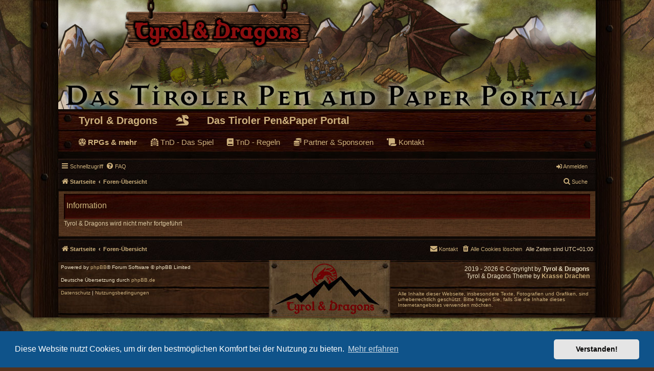

--- FILE ---
content_type: text/html; charset=UTF-8
request_url: https://www.tyrolanddragons.at/ucp.php?mode=register&sid=7aa7f0824c0b2fb12b5ead76582f7783
body_size: 4844
content:
	<!DOCTYPE html>
<html dir="ltr" lang="de">
<head>
<meta charset="utf-8" />
<meta http-equiv="X-UA-Compatible" content="IE=edge">
<meta name="viewport" content="width=device-width, initial-scale=1.0" />

<!-- og Meta as per https://developers.facebook.com/docs/sharing/webmasters/#images -->
<meta property="og:title" content="Tyrol &amp; Dragons - Information" />
<meta property="og:description" content="" />
<meta property="og:image" content="./styles/tnd/theme/images/ogimage.png" />
<meta property="og:image:width" content="600px" />
<meta property="og:image:height" content="600px" />
<meta property="og:url" content="./styles/tnd/theme/images/ogimage.png" />
<meta property="og:type" content="image/png" />
<!-- <meta property="fb:app_id" content="" /> -->
<title>Tyrol &amp; Dragons - Information</title>

	<link rel="alternate" type="application/atom+xml" title="Feed - Tyrol &amp; Dragons" href="/app.php/feed?sid=964f9978d6a2a39048499be9076b1c4e">			<link rel="alternate" type="application/atom+xml" title="Feed - Neue Themen" href="/app.php/feed/topics?sid=964f9978d6a2a39048499be9076b1c4e">				

<script src='https://www.google.com/recaptcha/api.js'></script>

<script src="https://kit.fontawesome.com/09fe9c6096.js"></script>
<link href="./assets/css/font-awesome.min.css?assets_version=178" rel="stylesheet">
<link href="./styles/tnd/theme/stylesheet.css?assets_version=178" rel="stylesheet">
<link href="./styles/tnd/theme/de/stylesheet.css?assets_version=178" rel="stylesheet">





	<link href="./assets/cookieconsent/cookieconsent.min.css?assets_version=178" rel="stylesheet">

<!--[if lte IE 9]>
	<link href="./styles/tnd/theme/tweaks.css?assets_version=178" rel="stylesheet">
<![endif]-->

		
<link href="./ext/skouat/ppde/styles/all/theme/donation.css?assets_version=178" rel="stylesheet" media="screen" />
<link href="./assets/css/font-awesome.min.css?assets_version=178" rel="stylesheet" media="screen" />
<link href="./ext/stevotvr/flair/styles/all/theme/flair.css?assets_version=178" rel="stylesheet" media="screen" />
<link href="./ext/vse/lightbox/styles/all/template/lightbox/css/lightbox.min.css?assets_version=178" rel="stylesheet" media="screen" />


<script>
	(function(i,s,o,g,r,a,m){i['GoogleAnalyticsObject']=r;i[r]=i[r]||function(){
	(i[r].q=i[r].q||[]).push(arguments)},i[r].l=1*new Date();a=s.createElement(o),
	m=s.getElementsByTagName(o)[0];a.async=1;a.src=g;m.parentNode.insertBefore(a,m)
	})(window,document,'script','//www.google-analytics.com/analytics.js','ga');

	ga('create', 'UA-76233551-2', 'auto');
	ga('set', 'anonymizeIp', true);
	ga('send', 'pageview');
</script>

<!-- FAVICON --->
<link rel="apple-touch-icon" sizes="57x57" href="/apple-icon-57x57.png">
<link rel="apple-touch-icon" sizes="60x60" href="/apple-icon-60x60.png">
<link rel="apple-touch-icon" sizes="72x72" href="/apple-icon-72x72.png">
<link rel="apple-touch-icon" sizes="76x76" href="/apple-icon-76x76.png">
<link rel="apple-touch-icon" sizes="114x114" href="/apple-icon-114x114.png">
<link rel="apple-touch-icon" sizes="120x120" href="/apple-icon-120x120.png">
<link rel="apple-touch-icon" sizes="144x144" href="/apple-icon-144x144.png">
<link rel="apple-touch-icon" sizes="152x152" href="/apple-icon-152x152.png">
<link rel="apple-touch-icon" sizes="180x180" href="/apple-icon-180x180.png">
<link rel="icon" type="image/png" sizes="192x192"  href="/android-icon-192x192.png">
<link rel="icon" type="image/png" sizes="32x32" href="/favicon-32x32.png">
<link rel="icon" type="image/png" sizes="96x96" href="/favicon-96x96.png">
<link rel="icon" type="image/png" sizes="16x16" href="/favicon-16x16.png">
<link rel="manifest" href="/manifest.json">
<meta name="msapplication-TileColor" content="#ffffff">
<meta name="msapplication-TileImage" content="/ms-icon-144x144.png">
<meta name="theme-color" content="#ffffff">

</head>
<body id="phpbb" class="nojs notouch section-ucp ltr ">


<div id="wrap" class="wrap">
	<a id="top" class="top-anchor" accesskey="t"></a>
		<div id="bgleft" class="bgleft">
		<div id="bgright" class="bgright">
	<div id="page-header">

		<div class="headerbar headerbartop" role="banner">
						<div class="inner">
			<img class="bgtop-header" src="./styles/tnd/theme/images/bgtop.jpg" alt="" />
			<div id="site-title" class="site-title header-site-logo">
				<a id="logo" class="logo" href="https://www.tyrolanddragons.at/index.php" title="Startseite"><img src="./styles/tnd/theme/images/site_logo.png" alt="" /></a>
				<p class="skiplink"><a href="#start_here">Zum Inhalt</a></p>
			 </div>
			 

		
<style>
.site-description h1 {
	margin-left: 2em; 
}
.site-description h1 i {
	margin-left: 1.5em;
	margin-right: 1.5em; 
}
.site-description p {
	font-size: 1.5em;
	margin-left: 2.67em; // 2em from h1 above and 0.67 from h1 margin-block-start
}
.site-description p span {
	margin-right: 1.5em;
}
.site-description p a {
	color: #ccb07c;
	float: none;
}
.site-description p a:hover {
	color: #b21e1e;
}
i.responsive_menu {
	display: none;
}	
p.responsive_menu {
	visibility: hidden;
	margin: -100em;
}
br.responsive_menu {
	display: none;
}
@media only screen and (max-width: 830px) {
	.site-description p {
		font-size: 1.3em;
	}
}
@media only screen and (max-width: 710px) {
	.site-description h1 {
		text-align: center;
	}
	.site-description a {
		width: 100%;
	}
	.site-description p {
		visibility: hidden;
		margin: -100em;
	}
	.site-description p span{
		margin: 0;
	}
	p.responsive_menu {
		width: 100%;
		visibility: visible;
		margin: 0;
		padding: auto;
		text-align: center;
	}
	p.responsive_menu a {
		width: 100%;
		background-image: url("./styles/tnd/theme/images/action_bar.jpg");
	}
	p.responsive_menu a:hover {
		background-image: url("./styles/tnd/theme/images/action_jump.jpg");
	}
	br.responsive_menu {
		display: initial;
	}
	i.responsive_menu {
		display: initial;
	}
}
@media only screen and (max-width: 640px) {
	.site-description h1 {
		font-size: 1.8em;
	}
}
@media only screen and (max-width: 360px) {
	.site-description h1 i {
		margin-left: 1em;
		margin-right: 1em; 
	}
}
.memberlist {
	// font-size: 1em; part of fixing the memberlist for admins
}
</style>

			 <div id="site-description" class="site-description site-des-mob sitemob"><img src="./styles/tnd/theme/images/bg_site_description.jpg" alt="" /><a href="https://www.tyrolanddragons.at/index.php" title="Startseite"><h1><i class="fas fa-dragon responsive_menu"></i> Tyrol &amp; Dragons <i class="fas fa-dragon"></i> <br class="responsive_menu" />Das Tiroler Pen&amp;Paper Portal</h1></a>
				<p> 
				 <!--<a href="https://www.tyrolanddragons.at/portal.php" title="Portal"><i class="fab fa-fort-awesome"></i><span> Portal</span></a>-->
                 <a href="https://www.tyrolanddragons.at/viewforum.php?f=7" title="RPGs & mehr"><i class="fas fa-dice-d20"></i><span><strong> RPGs & mehr</strong></span></a>
				 <a href="https://www.tyrolanddragons.at/viewforum.php?f=5" title="TnD - Das Spiel"><i class="fas fa-dungeon"></i><span> TnD - Das Spiel</span></a>
				 <a href="https://www.tyrolanddragons.at/viewforum.php?f=8" title="TnD - Regeln"><i class="fas fa-book"></i><span> TnD - Regeln</span></a>
				 
				 <a href="https://www.tyrolanddragons.at/partner.php" title="Sponsoren und Partner"><i class="fas fa-coins"></i><span> Partner & Sponsoren</span></a>
				 <a href="https://www.tyrolanddragons.at/app.php/contactadmin" title="Kontakt"><i class="fas fa-scroll"></i><span> Kontakt</span></a>
				 <!--<a href="https://webmail.world4you.com/" title="Webmail"><i class="fas fa-mail-bulk"></i><span> Webmail</span></a>-->				 
				</p>
				<p class="responsive_menu">		 
				 <!--<a href="https://www.tyrolanddragons.at/portal.php" title="Portal"><i class="fab fa-fort-awesome"></i><span> Portal</span></a><br />-->
                 <a href="https://www.tyrolanddragons.at/viewforum.php?f=7" title="RPGs & mehr"><i class="fas fa-dice-d20"></i><span><strong> RPGs & mehr</strong></span></a><br />
				 <a href="https://www.tyrolanddragons.at/viewforum.php?f=5" title="TnD - Das Spiel"><i class="fas fa-dungeon"></i><span> TnD - Das Spiel</span></a><br />
				 <a href="https://www.tyrolanddragons.at/viewforum.php?f=8" title="TnD - Regeln"><i class="fas fa-book"></i><span> TnD - Regeln</span></a>
				 <a href="https://www.tyrolanddragons.at/partner.php" title="Sponsoren und Partner"><i class="fas fa-coins"></i><span> Partner & Sponsoren</span></a><br />
				 <a href="https://www.tyrolanddragons.at/app.php/contactadmin" title="Kontakt"><i class="fas fa-scroll"></i><span> Kontakt</span></a>
				 <!--<a href="https://webmail.world4you.com/" title="Webmail"><i class="fas fa-mail-bulk"></i><span> Webmail</span></a>-->
				</p>
			</div>
		</div>
				</div>

			        	<style>
		.login {
			padding-right: 1em;
			//background-color: #fff;
		}
		.responsive-login {
			display: none;
		}
		responsive-login-2 {
			display: initial;
		}
		@media only screen and (max-width: 710px) {
			.responsive-login {
				display: initial;
			}
			.responsive-login-2 {
				display: none;
			}
			.responsive-login span {
				margin: 0;
				padding: 0; 
			}
		}
</style>
<div class="navbar" role="navigation">
	<div class="inner">

	<ul id="nav-main" class="nav-main linklist" role="menubar">

		<li id="quick-links" class="quick-links dropdown-container responsive-menu" data-skip-responsive="true">
			<a href="#" class="dropdown-trigger">
				<i class="icon fa-bars fa-fw" aria-hidden="true"></i><span>Schnellzugriff</span>
			</a>
			<div class="dropdown">
				<div class="pointer"><div class="pointer-inner"></div></div>
				<ul class="dropdown-contents" role="menu">
											<li class="separator"></li>
																									<li>
								<a href="./search.php?search_id=unanswered&amp;sid=964f9978d6a2a39048499be9076b1c4e" role="menuitem">
									<i class="icon fa-file-o fa-fw icon-gray" aria-hidden="true"></i><span>Unbeantwortete Themen</span>
								</a>
							</li>
							<li>
								<a href="./search.php?search_id=active_topics&amp;sid=964f9978d6a2a39048499be9076b1c4e" role="menuitem">
									<i class="icon fa-file-o fa-fw icon-blue" aria-hidden="true"></i><span>Aktive Themen</span>
								</a>
							</li>
							<li class="separator"></li>
							<li>
								<a href="./search.php?sid=964f9978d6a2a39048499be9076b1c4e" role="menuitem">
									<i class="icon fa-search fa-fw" aria-hidden="true"></i><span>Suche</span>
								</a>
							</li>
					
										<li class="separator"></li>
				</ul>
			</div>
		</li>

				<li data-skip-responsive="true" class="responsive-login">
			<a href="/app.php/help/faq?sid=964f9978d6a2a39048499be9076b1c4e" rel="help" title="Häufig gestellte Fragen" role="menuitem">
				<i class="icon fa-question-circle fa-fw" aria-hidden="true"></i><span></span>
			</a>
		</li>
										<li data-skip-responsive="true" class="responsive-login-2">
			<a href="/app.php/help/faq?sid=964f9978d6a2a39048499be9076b1c4e" rel="help" title="Häufig gestellte Fragen" role="menuitem">
				<i class="icon fa-question-circle fa-fw" aria-hidden="true"></i><span>FAQ</span>
			</a>
		</li>
									
		<li class="rightside responsive-login">
											
			<span class="login"><a href="./ucp.php?mode=login&amp;redirect=ucp.php%3Fmode%3Dregister&amp;sid=964f9978d6a2a39048499be9076b1c4e" title="Anmelden" accesskey="x" role="menuitem"><i class="fas fa-sign-in-alt"></i></a></span>
		</li>
		<li class="rightside responsive-login-2">
											
			<span class="login"><a href="./ucp.php?mode=login&amp;redirect=ucp.php%3Fmode%3Dregister&amp;sid=964f9978d6a2a39048499be9076b1c4e" title="Anmelden" accesskey="x" role="menuitem"><i class="fas fa-sign-in-alt"></i> Anmelden</a></span>
		</li>
	</ul>

	<ul id="nav-breadcrumbs" class="nav-breadcrumbs linklist navlinks" role="menubar">
								<li class="breadcrumbs" itemscope itemtype="http://schema.org/BreadcrumbList">
							
				<span class="crumb"  itemtype="http://schema.org/ListItem" itemprop="itemListElement" itemscope><a href="https://www.tyrolanddragons.at/index.php" id="https://www.tyrolanddragons.at/index.php" itemtype="https://schema.org/Thing" itemscope itemprop="item" data-navbar-reference="home"><i class="icon fa-home fa-fw" aria-hidden="true"></i><span itemprop="name">Startseite</span></a><meta itemprop="position" content="1" /></span>
										
				<span class="crumb"  itemtype="http://schema.org/ListItem" itemprop="itemListElement" itemscope><a href="./index.php?sid=964f9978d6a2a39048499be9076b1c4e" id="./index.php?sid=964f9978d6a2a39048499be9076b1c4e" itemtype="https://schema.org/Thing" itemscope itemprop="item" accesskey="h" data-navbar-reference="index"><span itemprop="name">Foren-Übersicht</span></a><meta itemprop="position" content="2" /></span>
						

			

			
			
			
			
			
			
					</li>
				<li class="rightside responsive-login">
					<span class="login"><a href="./search.php?sid=964f9978d6a2a39048499be9076b1c4e" title="Erweiterte Suche"><i class="icon fa-search fa-fw"></i></a></span>
		</li>
		<li class="rightside responsive-login-2">
					<span class="login"><a href="./search.php?sid=964f9978d6a2a39048499be9076b1c4e" title="Erweiterte Suche"><i class="icon fa-search fa-fw"></i>Suche</a></span>
		</li>
	</ul>
	</div>
</div>
</div>

		
	<a id="start_here" class="anchor"></a>
	<div id="page-body" class="page-body" role="main">
		
		
<div class="panel" id="message">
	<div class="inner">
	<h2 class="message-title">Information</h2>
	<p>Tyrol &amp; Dragons wird nicht mehr fortgeführt</p>
		</div>
</div>

				</div>


<style>
.footer-copyright-right {
	line-height: normal;
	text-align: right;
	float: right;
	margin-right: 1em;
	font-size: 1.2em;
}
.footer-copyright-text {
	color: #ccb07c;
	float: right;
	line-height: normal;
	width: 37%;
}
.footer-row.translation {
	margin-top: 0;
}
</style>

<div id="page-footer" class="page-footer" role="contentinfo">
	<div class="navbar navbarfooter" role="navigation">
	<div class="inner">

	<ul id="nav-footer" class="nav-footer linklist" role="menubar">
		<li class="breadcrumbs">
							<span class="crumb"><a href="https://www.tyrolanddragons.at/index.php" data-navbar-reference="home"><i class="icon fa-home fa-fw" aria-hidden="true"></i><span>Startseite</span></a></span>									<span class="crumb"><a href="./index.php?sid=964f9978d6a2a39048499be9076b1c4e" data-navbar-reference="index"><span>Foren-Übersicht</span></a></span>					</li>
		
				<li class="rightside navbarfooter">Alle Zeiten sind <span title="Europa/Wien">UTC+01:00</span></li>
							<li class="rightside">
				<a href="./ucp.php?mode=delete_cookies&amp;sid=964f9978d6a2a39048499be9076b1c4e" data-ajax="true" data-refresh="true" role="menuitem">
					<i class="icon fa-trash fa-fw" aria-hidden="true"></i><span>Alle Cookies löschen</span>
				</a>
			</li>
												<li class="rightside" data-last-responsive="true">
		<a href="/app.php/contactadmin?sid=964f9978d6a2a39048499be9076b1c4e" role="menuitem">
			<i class="icon fa-envelope fa-fw" aria-hidden="true"></i><span>Kontakt</span>
		</a>
	</li>
			</ul>

	</div>
</div>

	<div class="copyright copyright-foot">
				<p class="footer-row">
			<span class="footer-copyright">Powered by <a href="https://www.phpbb.com/">phpBB</a>&reg; Forum Software &copy; phpBB Limited</span><span class="footer-copyright-right">2019 - <script type="text/javascript">var d = new Date(); document.write(d.getFullYear())</script> &copy; Copyright by <strong>Tyrol &amp; Dragons</strong><br />Tyrol &amp; Dragons Theme by <strong><a href="mailto:krassedrachen@tyrolanddragons.at">Krasse Drachen</a></strong></span>
		</p>
				<p class="footer-row translation">
			<span class="footer-copyright">Deutsche Übersetzung durch <a href="https://www.phpbb.de/">phpBB.de</a></span>
		</p>
						<p class="footer-row">
			<a class="footer-link" href="./ucp.php?mode=privacy&amp;sid=964f9978d6a2a39048499be9076b1c4e" title="Datenschutz" role="menuitem">
				<span class="footer-link-text">Datenschutz</span>
			</a>
			|
			<a class="footer-link" href="./ucp.php?mode=terms&amp;sid=964f9978d6a2a39048499be9076b1c4e" title="Nutzungsbedingungen" role="menuitem">
				<span class="footer-link-text">Nutzungsbedingungen</span>
			</a>
						<span class="footer-copyright-text">Alle Inhalte dieser Webseite, insbesondere Texte, Fotografien und Grafiken, sind urheberrechtlich gesch&uuml;tzt. Bitte fragen Sie, falls Sie die Inhalte dieses Internetangebotes verwenden m&ouml;chten.</span>
		</p>
		
					</div>

	<div id="darkenwrapper" class="darkenwrapper" data-ajax-error-title="AJAX-Fehler" data-ajax-error-text="Bei der Verarbeitung deiner Anfrage ist ein Fehler aufgetreten." data-ajax-error-text-abort="Der Benutzer hat die Anfrage abgebrochen." data-ajax-error-text-timeout="Bei deiner Anfrage ist eine Zeitüberschreitung aufgetreten. Bitte versuche es erneut." data-ajax-error-text-parsererror="Bei deiner Anfrage ist etwas falsch gelaufen und der Server hat eine ungültige Antwort zurückgegeben.">
		<div id="darken" class="darken">&nbsp;</div>
	</div>

	<div id="phpbb_alert" class="phpbb_alert" data-l-err="Fehler" data-l-timeout-processing-req="Bei der Anfrage ist eine Zeitüberschreitung aufgetreten.">
		<a href="#" class="alert_close">
			<i class="icon fa-times-circle fa-fw" aria-hidden="true"></i>
		</a>
		<h3 class="alert_title">&nbsp;</h3><p class="alert_text"></p>
	</div>
	<div id="phpbb_confirm" class="phpbb_alert">
		<a href="#" class="alert_close">
			<i class="icon fa-times-circle fa-fw" aria-hidden="true"></i>
		</a>
		<div class="alert_text"></div>
	</div>
</div>

</div>

<div>
	<a id="bottom" class="anchor" accesskey="z"></a>
	</div>

<script src="./assets/javascript/jquery-3.4.1.min.js?assets_version=178"></script>
<script src="./assets/javascript/core.js?assets_version=178"></script>

	<script src="./assets/cookieconsent/cookieconsent.min.js?assets_version=178"></script>
	<script>
		if (typeof window.cookieconsent === "object") {
			window.addEventListener("load", function(){
				window.cookieconsent.initialise({
					"palette": {
						"popup": {
							"background": "#0F538A"
						},
						"button": {
							"background": "#E5E5E5"
						}
					},
					"theme": "classic",
					"content": {
						"message": "Diese\u0020Website\u0020nutzt\u0020Cookies,\u0020um\u0020dir\u0020den\u0020bestm\u00F6glichen\u0020Komfort\u0020bei\u0020der\u0020Nutzung\u0020zu\u0020bieten.",
						"dismiss": "Verstanden\u0021",
						"link": "Mehr\u0020erfahren",
						"href": "./ucp.php?mode=privacy&amp;sid=964f9978d6a2a39048499be9076b1c4e"
					}
				});
			});
		}
	</script>

											<script>
		var vseLightbox = {};
		vseLightbox.resizeHeight = 0;
		vseLightbox.resizeWidth = 0;
		vseLightbox.lightboxGal = 0;
		vseLightbox.lightboxSig = 0;
		vseLightbox.imageTitles = 0;
		vseLightbox.lightboxAll = 1;
		vseLightbox.downloadFile = 'download/file.php';
	</script>

<script src="./styles/prosilver/template/forum_fn.js?assets_version=178"></script>
<script src="./styles/prosilver/template/ajax.js?assets_version=178"></script>
<script src="./ext/vse/lightbox/styles/all/template/js/resizer.js?assets_version=178"></script>
<script src="./ext/vse/lightbox/styles/all/template/lightbox/js/lightbox.min.js?assets_version=178"></script>



<script>
	lightbox.option({
		'albumLabel': 'Bild\u0020\u00251\u0020von\u0020\u00252'
	});
</script>

</body>
</html>


--- FILE ---
content_type: text/html; charset=UTF-8
request_url: https://www.tyrolanddragons.at/styles/tnd/theme/de/stylesheet.css?assets_version=178
body_size: 4884
content:
	<!DOCTYPE html>
<html dir="ltr" lang="de">
<head>
<meta charset="utf-8" />
<meta http-equiv="X-UA-Compatible" content="IE=edge">
<meta name="viewport" content="width=device-width, initial-scale=1.0" />

<!-- og Meta as per https://developers.facebook.com/docs/sharing/webmasters/#images -->
<meta property="og:title" content="Tyrol &amp; Dragons - Information" />
<meta property="og:description" content="" />
<meta property="og:image" content="./../../../../styles/tnd/theme/images/ogimage.png" />
<meta property="og:image:width" content="600px" />
<meta property="og:image:height" content="600px" />
<meta property="og:url" content="./../../../../styles/tnd/theme/images/ogimage.png" />
<meta property="og:type" content="image/png" />
<!-- <meta property="fb:app_id" content="" /> -->
<title>Tyrol &amp; Dragons - Information</title>

	<link rel="alternate" type="application/atom+xml" title="Feed - Tyrol &amp; Dragons" href="/app.php/feed">			<link rel="alternate" type="application/atom+xml" title="Feed - Neue Themen" href="/app.php/feed/topics">				

<script src='https://www.google.com/recaptcha/api.js'></script>

<script src="https://kit.fontawesome.com/09fe9c6096.js"></script>
<link href="./../../../../assets/css/font-awesome.min.css?assets_version=178" rel="stylesheet">
<link href="./../../../../styles/tnd/theme/stylesheet.css?assets_version=178" rel="stylesheet">
<link href="./../../../../styles/tnd/theme/de/stylesheet.css?assets_version=178" rel="stylesheet">





	<link href="./../../../../assets/cookieconsent/cookieconsent.min.css?assets_version=178" rel="stylesheet">

<!--[if lte IE 9]>
	<link href="./../../../../styles/tnd/theme/tweaks.css?assets_version=178" rel="stylesheet">
<![endif]-->

		
<link href="./../../../../ext/skouat/ppde/styles/all/theme/donation.css?assets_version=178" rel="stylesheet" media="screen" />
<link href="./../../../../assets/css/font-awesome.min.css?assets_version=178" rel="stylesheet" media="screen" />
<link href="./../../../../ext/stevotvr/flair/styles/all/theme/flair.css?assets_version=178" rel="stylesheet" media="screen" />
<link href="./../../../../ext/vse/lightbox/styles/all/template/lightbox/css/lightbox.min.css?assets_version=178" rel="stylesheet" media="screen" />


<script>
	(function(i,s,o,g,r,a,m){i['GoogleAnalyticsObject']=r;i[r]=i[r]||function(){
	(i[r].q=i[r].q||[]).push(arguments)},i[r].l=1*new Date();a=s.createElement(o),
	m=s.getElementsByTagName(o)[0];a.async=1;a.src=g;m.parentNode.insertBefore(a,m)
	})(window,document,'script','//www.google-analytics.com/analytics.js','ga');

	ga('create', 'UA-76233551-2', 'auto');
	ga('set', 'anonymizeIp', true);
	ga('send', 'pageview');
</script>

<!-- FAVICON --->
<link rel="apple-touch-icon" sizes="57x57" href="/apple-icon-57x57.png">
<link rel="apple-touch-icon" sizes="60x60" href="/apple-icon-60x60.png">
<link rel="apple-touch-icon" sizes="72x72" href="/apple-icon-72x72.png">
<link rel="apple-touch-icon" sizes="76x76" href="/apple-icon-76x76.png">
<link rel="apple-touch-icon" sizes="114x114" href="/apple-icon-114x114.png">
<link rel="apple-touch-icon" sizes="120x120" href="/apple-icon-120x120.png">
<link rel="apple-touch-icon" sizes="144x144" href="/apple-icon-144x144.png">
<link rel="apple-touch-icon" sizes="152x152" href="/apple-icon-152x152.png">
<link rel="apple-touch-icon" sizes="180x180" href="/apple-icon-180x180.png">
<link rel="icon" type="image/png" sizes="192x192"  href="/android-icon-192x192.png">
<link rel="icon" type="image/png" sizes="32x32" href="/favicon-32x32.png">
<link rel="icon" type="image/png" sizes="96x96" href="/favicon-96x96.png">
<link rel="icon" type="image/png" sizes="16x16" href="/favicon-16x16.png">
<link rel="manifest" href="/manifest.json">
<meta name="msapplication-TileColor" content="#ffffff">
<meta name="msapplication-TileImage" content="/ms-icon-144x144.png">
<meta name="theme-color" content="#ffffff">

</head>
<body id="phpbb" class="nojs notouch section-app/styles/tnd/theme/de/stylesheet.css ltr ">


<div id="wrap" class="wrap">
	<a id="top" class="top-anchor" accesskey="t"></a>
		<div id="bgleft" class="bgleft">
		<div id="bgright" class="bgright">
	<div id="page-header">

		<div class="headerbar headerbartop" role="banner">
						<div class="inner">
			<img class="bgtop-header" src="./../../../../styles/tnd/theme/images/bgtop.jpg" alt="" />
			<div id="site-title" class="site-title header-site-logo">
				<a id="logo" class="logo" href="https://www.tyrolanddragons.at/index.php" title="Startseite"><img src="./../../../../styles/tnd/theme/images/site_logo.png" alt="" /></a>
				<p class="skiplink"><a href="#start_here">Zum Inhalt</a></p>
			 </div>
			 

		
<style>
.site-description h1 {
	margin-left: 2em; 
}
.site-description h1 i {
	margin-left: 1.5em;
	margin-right: 1.5em; 
}
.site-description p {
	font-size: 1.5em;
	margin-left: 2.67em; // 2em from h1 above and 0.67 from h1 margin-block-start
}
.site-description p span {
	margin-right: 1.5em;
}
.site-description p a {
	color: #ccb07c;
	float: none;
}
.site-description p a:hover {
	color: #b21e1e;
}
i.responsive_menu {
	display: none;
}	
p.responsive_menu {
	visibility: hidden;
	margin: -100em;
}
br.responsive_menu {
	display: none;
}
@media only screen and (max-width: 830px) {
	.site-description p {
		font-size: 1.3em;
	}
}
@media only screen and (max-width: 710px) {
	.site-description h1 {
		text-align: center;
	}
	.site-description a {
		width: 100%;
	}
	.site-description p {
		visibility: hidden;
		margin: -100em;
	}
	.site-description p span{
		margin: 0;
	}
	p.responsive_menu {
		width: 100%;
		visibility: visible;
		margin: 0;
		padding: auto;
		text-align: center;
	}
	p.responsive_menu a {
		width: 100%;
		background-image: url("./../../../../styles/tnd/theme/images/action_bar.jpg");
	}
	p.responsive_menu a:hover {
		background-image: url("./../../../../styles/tnd/theme/images/action_jump.jpg");
	}
	br.responsive_menu {
		display: initial;
	}
	i.responsive_menu {
		display: initial;
	}
}
@media only screen and (max-width: 640px) {
	.site-description h1 {
		font-size: 1.8em;
	}
}
@media only screen and (max-width: 360px) {
	.site-description h1 i {
		margin-left: 1em;
		margin-right: 1em; 
	}
}
.memberlist {
	// font-size: 1em; part of fixing the memberlist for admins
}
</style>

			 <div id="site-description" class="site-description site-des-mob sitemob"><img src="./../../../../styles/tnd/theme/images/bg_site_description.jpg" alt="" /><a href="https://www.tyrolanddragons.at/index.php" title="Startseite"><h1><i class="fas fa-dragon responsive_menu"></i> Tyrol &amp; Dragons <i class="fas fa-dragon"></i> <br class="responsive_menu" />Das Tiroler Pen&amp;Paper Portal</h1></a>
				<p> 
				 <!--<a href="https://www.tyrolanddragons.at/portal.php" title="Portal"><i class="fab fa-fort-awesome"></i><span> Portal</span></a>-->
                 <a href="https://www.tyrolanddragons.at/viewforum.php?f=7" title="RPGs & mehr"><i class="fas fa-dice-d20"></i><span><strong> RPGs & mehr</strong></span></a>
				 <a href="https://www.tyrolanddragons.at/viewforum.php?f=5" title="TnD - Das Spiel"><i class="fas fa-dungeon"></i><span> TnD - Das Spiel</span></a>
				 <a href="https://www.tyrolanddragons.at/viewforum.php?f=8" title="TnD - Regeln"><i class="fas fa-book"></i><span> TnD - Regeln</span></a>
				 
				 <a href="https://www.tyrolanddragons.at/partner.php" title="Sponsoren und Partner"><i class="fas fa-coins"></i><span> Partner & Sponsoren</span></a>
				 <a href="https://www.tyrolanddragons.at/app.php/contactadmin" title="Kontakt"><i class="fas fa-scroll"></i><span> Kontakt</span></a>
				 <!--<a href="https://webmail.world4you.com/" title="Webmail"><i class="fas fa-mail-bulk"></i><span> Webmail</span></a>-->				 
				</p>
				<p class="responsive_menu">		 
				 <!--<a href="https://www.tyrolanddragons.at/portal.php" title="Portal"><i class="fab fa-fort-awesome"></i><span> Portal</span></a><br />-->
                 <a href="https://www.tyrolanddragons.at/viewforum.php?f=7" title="RPGs & mehr"><i class="fas fa-dice-d20"></i><span><strong> RPGs & mehr</strong></span></a><br />
				 <a href="https://www.tyrolanddragons.at/viewforum.php?f=5" title="TnD - Das Spiel"><i class="fas fa-dungeon"></i><span> TnD - Das Spiel</span></a><br />
				 <a href="https://www.tyrolanddragons.at/viewforum.php?f=8" title="TnD - Regeln"><i class="fas fa-book"></i><span> TnD - Regeln</span></a>
				 <a href="https://www.tyrolanddragons.at/partner.php" title="Sponsoren und Partner"><i class="fas fa-coins"></i><span> Partner & Sponsoren</span></a><br />
				 <a href="https://www.tyrolanddragons.at/app.php/contactadmin" title="Kontakt"><i class="fas fa-scroll"></i><span> Kontakt</span></a>
				 <!--<a href="https://webmail.world4you.com/" title="Webmail"><i class="fas fa-mail-bulk"></i><span> Webmail</span></a>-->
				</p>
			</div>
		</div>
				</div>

			        	<style>
		.login {
			padding-right: 1em;
			//background-color: #fff;
		}
		.responsive-login {
			display: none;
		}
		responsive-login-2 {
			display: initial;
		}
		@media only screen and (max-width: 710px) {
			.responsive-login {
				display: initial;
			}
			.responsive-login-2 {
				display: none;
			}
			.responsive-login span {
				margin: 0;
				padding: 0; 
			}
		}
</style>
<div class="navbar" role="navigation">
	<div class="inner">

	<ul id="nav-main" class="nav-main linklist" role="menubar">

		<li id="quick-links" class="quick-links dropdown-container responsive-menu" data-skip-responsive="true">
			<a href="#" class="dropdown-trigger">
				<i class="icon fa-bars fa-fw" aria-hidden="true"></i><span>Schnellzugriff</span>
			</a>
			<div class="dropdown">
				<div class="pointer"><div class="pointer-inner"></div></div>
				<ul class="dropdown-contents" role="menu">
											<li class="separator"></li>
																									<li>
								<a href="./../../../../search.php?search_id=unanswered" role="menuitem">
									<i class="icon fa-file-o fa-fw icon-gray" aria-hidden="true"></i><span>Unbeantwortete Themen</span>
								</a>
							</li>
							<li>
								<a href="./../../../../search.php?search_id=active_topics" role="menuitem">
									<i class="icon fa-file-o fa-fw icon-blue" aria-hidden="true"></i><span>Aktive Themen</span>
								</a>
							</li>
							<li class="separator"></li>
							<li>
								<a href="./../../../../search.php" role="menuitem">
									<i class="icon fa-search fa-fw" aria-hidden="true"></i><span>Suche</span>
								</a>
							</li>
					
										<li class="separator"></li>
				</ul>
			</div>
		</li>

				<li data-skip-responsive="true" class="responsive-login">
			<a href="/app.php/help/faq" rel="help" title="Häufig gestellte Fragen" role="menuitem">
				<i class="icon fa-question-circle fa-fw" aria-hidden="true"></i><span></span>
			</a>
		</li>
										<li data-skip-responsive="true" class="responsive-login-2">
			<a href="/app.php/help/faq" rel="help" title="Häufig gestellte Fragen" role="menuitem">
				<i class="icon fa-question-circle fa-fw" aria-hidden="true"></i><span>FAQ</span>
			</a>
		</li>
									
		<li class="rightside responsive-login">
											
			<span class="login"><a href="./../../../../ucp.php?mode=login&amp;redirect=app.php%2Fstyles%2Ftnd%2Ftheme%2Fde%2Fstylesheet.css%3Fassets_version%3D178" title="Anmelden" accesskey="x" role="menuitem"><i class="fas fa-sign-in-alt"></i></a></span>
		</li>
		<li class="rightside responsive-login-2">
											
			<span class="login"><a href="./../../../../ucp.php?mode=login&amp;redirect=app.php%2Fstyles%2Ftnd%2Ftheme%2Fde%2Fstylesheet.css%3Fassets_version%3D178" title="Anmelden" accesskey="x" role="menuitem"><i class="fas fa-sign-in-alt"></i> Anmelden</a></span>
		</li>
	</ul>

	<ul id="nav-breadcrumbs" class="nav-breadcrumbs linklist navlinks" role="menubar">
								<li class="breadcrumbs" itemscope itemtype="http://schema.org/BreadcrumbList">
							
				<span class="crumb"  itemtype="http://schema.org/ListItem" itemprop="itemListElement" itemscope><a href="https://www.tyrolanddragons.at/index.php" id="https://www.tyrolanddragons.at/index.php" itemtype="https://schema.org/Thing" itemscope itemprop="item" data-navbar-reference="home"><i class="icon fa-home fa-fw" aria-hidden="true"></i><span itemprop="name">Startseite</span></a><meta itemprop="position" content="1" /></span>
										
				<span class="crumb"  itemtype="http://schema.org/ListItem" itemprop="itemListElement" itemscope><a href="./../../../../index.php" id="./../../../../index.php" itemtype="https://schema.org/Thing" itemscope itemprop="item" accesskey="h" data-navbar-reference="index"><span itemprop="name">Foren-Übersicht</span></a><meta itemprop="position" content="2" /></span>
						

			

			
			
			
			
			
			
					</li>
				<li class="rightside responsive-login">
					<span class="login"><a href="./../../../../search.php" title="Erweiterte Suche"><i class="icon fa-search fa-fw"></i></a></span>
		</li>
		<li class="rightside responsive-login-2">
					<span class="login"><a href="./../../../../search.php" title="Erweiterte Suche"><i class="icon fa-search fa-fw"></i>Suche</a></span>
		</li>
	</ul>
	</div>
</div>
</div>

		
	<a id="start_here" class="anchor"></a>
	<div id="page-body" class="page-body" role="main">
		
		
<div class="panel" id="message">
	<div class="inner">
	<h2 class="message-title">Information</h2>
	<p>Tyrol &amp; Dragons wird nicht mehr fortgeführt</p>
		</div>
</div>

				</div>


<style>
.footer-copyright-right {
	line-height: normal;
	text-align: right;
	float: right;
	margin-right: 1em;
	font-size: 1.2em;
}
.footer-copyright-text {
	color: #ccb07c;
	float: right;
	line-height: normal;
	width: 37%;
}
.footer-row.translation {
	margin-top: 0;
}
</style>

<div id="page-footer" class="page-footer" role="contentinfo">
	<div class="navbar navbarfooter" role="navigation">
	<div class="inner">

	<ul id="nav-footer" class="nav-footer linklist" role="menubar">
		<li class="breadcrumbs">
							<span class="crumb"><a href="https://www.tyrolanddragons.at/index.php" data-navbar-reference="home"><i class="icon fa-home fa-fw" aria-hidden="true"></i><span>Startseite</span></a></span>									<span class="crumb"><a href="./../../../../index.php" data-navbar-reference="index"><span>Foren-Übersicht</span></a></span>					</li>
		
				<li class="rightside navbarfooter">Alle Zeiten sind <span title="Europa/Wien">UTC+01:00</span></li>
							<li class="rightside">
				<a href="./../../../../ucp.php?mode=delete_cookies" data-ajax="true" data-refresh="true" role="menuitem">
					<i class="icon fa-trash fa-fw" aria-hidden="true"></i><span>Alle Cookies löschen</span>
				</a>
			</li>
												<li class="rightside" data-last-responsive="true">
		<a href="/app.php/contactadmin" role="menuitem">
			<i class="icon fa-envelope fa-fw" aria-hidden="true"></i><span>Kontakt</span>
		</a>
	</li>
			</ul>

	</div>
</div>

	<div class="copyright copyright-foot">
				<p class="footer-row">
			<span class="footer-copyright">Powered by <a href="https://www.phpbb.com/">phpBB</a>&reg; Forum Software &copy; phpBB Limited</span><span class="footer-copyright-right">2019 - <script type="text/javascript">var d = new Date(); document.write(d.getFullYear())</script> &copy; Copyright by <strong>Tyrol &amp; Dragons</strong><br />Tyrol &amp; Dragons Theme by <strong><a href="mailto:krassedrachen@tyrolanddragons.at">Krasse Drachen</a></strong></span>
		</p>
				<p class="footer-row translation">
			<span class="footer-copyright">Deutsche Übersetzung durch <a href="https://www.phpbb.de/">phpBB.de</a></span>
		</p>
						<p class="footer-row">
			<a class="footer-link" href="./../../../../ucp.php?mode=privacy" title="Datenschutz" role="menuitem">
				<span class="footer-link-text">Datenschutz</span>
			</a>
			|
			<a class="footer-link" href="./../../../../ucp.php?mode=terms" title="Nutzungsbedingungen" role="menuitem">
				<span class="footer-link-text">Nutzungsbedingungen</span>
			</a>
						<span class="footer-copyright-text">Alle Inhalte dieser Webseite, insbesondere Texte, Fotografien und Grafiken, sind urheberrechtlich gesch&uuml;tzt. Bitte fragen Sie, falls Sie die Inhalte dieses Internetangebotes verwenden m&ouml;chten.</span>
		</p>
		
					</div>

	<div id="darkenwrapper" class="darkenwrapper" data-ajax-error-title="AJAX-Fehler" data-ajax-error-text="Bei der Verarbeitung deiner Anfrage ist ein Fehler aufgetreten." data-ajax-error-text-abort="Der Benutzer hat die Anfrage abgebrochen." data-ajax-error-text-timeout="Bei deiner Anfrage ist eine Zeitüberschreitung aufgetreten. Bitte versuche es erneut." data-ajax-error-text-parsererror="Bei deiner Anfrage ist etwas falsch gelaufen und der Server hat eine ungültige Antwort zurückgegeben.">
		<div id="darken" class="darken">&nbsp;</div>
	</div>

	<div id="phpbb_alert" class="phpbb_alert" data-l-err="Fehler" data-l-timeout-processing-req="Bei der Anfrage ist eine Zeitüberschreitung aufgetreten.">
		<a href="#" class="alert_close">
			<i class="icon fa-times-circle fa-fw" aria-hidden="true"></i>
		</a>
		<h3 class="alert_title">&nbsp;</h3><p class="alert_text"></p>
	</div>
	<div id="phpbb_confirm" class="phpbb_alert">
		<a href="#" class="alert_close">
			<i class="icon fa-times-circle fa-fw" aria-hidden="true"></i>
		</a>
		<div class="alert_text"></div>
	</div>
</div>

</div>

<div>
	<a id="bottom" class="anchor" accesskey="z"></a>
	</div>

<script src="./../../../../assets/javascript/jquery-3.4.1.min.js?assets_version=178"></script>
<script src="./../../../../assets/javascript/core.js?assets_version=178"></script>

	<script src="./../../../../assets/cookieconsent/cookieconsent.min.js?assets_version=178"></script>
	<script>
		if (typeof window.cookieconsent === "object") {
			window.addEventListener("load", function(){
				window.cookieconsent.initialise({
					"palette": {
						"popup": {
							"background": "#0F538A"
						},
						"button": {
							"background": "#E5E5E5"
						}
					},
					"theme": "classic",
					"content": {
						"message": "Diese\u0020Website\u0020nutzt\u0020Cookies,\u0020um\u0020dir\u0020den\u0020bestm\u00F6glichen\u0020Komfort\u0020bei\u0020der\u0020Nutzung\u0020zu\u0020bieten.",
						"dismiss": "Verstanden\u0021",
						"link": "Mehr\u0020erfahren",
						"href": "./../../../../ucp.php?mode=privacy"
					}
				});
			});
		}
	</script>

											<script>
		var vseLightbox = {};
		vseLightbox.resizeHeight = 0;
		vseLightbox.resizeWidth = 0;
		vseLightbox.lightboxGal = 0;
		vseLightbox.lightboxSig = 0;
		vseLightbox.imageTitles = 0;
		vseLightbox.lightboxAll = 1;
		vseLightbox.downloadFile = 'download/file.php';
	</script>

<script src="./../../../../styles/prosilver/template/forum_fn.js?assets_version=178"></script>
<script src="./../../../../styles/prosilver/template/ajax.js?assets_version=178"></script>
<script src="./../../../../ext/vse/lightbox/styles/all/template/js/resizer.js?assets_version=178"></script>
<script src="./../../../../ext/vse/lightbox/styles/all/template/lightbox/js/lightbox.min.js?assets_version=178"></script>



<script>
	lightbox.option({
		'albumLabel': 'Bild\u0020\u00251\u0020von\u0020\u00252'
	});
</script>

</body>
</html>


--- FILE ---
content_type: text/css
request_url: https://www.tyrolanddragons.at/styles/tnd/theme/common.css?v=3.3
body_size: 28451
content:
/* General Markup Styles
---------------------------------------- */
html {
	font-size: 100%;
	/* Always show a scrollbar for short pages - stops the jump when the scrollbar appears. non-IE browsers */
	height: 101%;
}

body {
	font-family: Verdana, Helvetica, Arial, sans-serif;
	font-size: 10px;
	line-height: normal;
	margin: 0;
	padding: 0;
	word-wrap: break-word;
	-webkit-print-color-adjust: exact;
}

h1 {
	/* Forum name */
	font-family: "Trebuchet MS", Arial, Helvetica, sans-serif;
	font-weight: bold;
	font-size: 2em;
}

h2 {
	/* Forum header titles */
	font-family: "Trebuchet MS", Arial, Helvetica, sans-serif;
	font-weight: normal;
	font-size: 2em;
	margin: 0.5em 0 0.2em 0;
}

h2.solo {
	padding:7px 0 0 5px;
	margin:0 !important;
	margin-bottom: -7px !important;
}

h3 {
	/* Sub-headers (also used as post headers, but defined later) */
	font-family: Arial, Helvetica, sans-serif;
	font-weight: bold;
	text-transform: uppercase;
	border-bottom: 1px solid transparent;
	margin-bottom: 3px;
	padding-bottom: 2px;
	font-size: 1.05em;
	margin-top: 0.300em;
}

h5 {
	/* Sub-headers ONLINE_LIST on index_body.html  */
	font-family: Arial, Helvetica, sans-serif;
	font-weight: bold;
	text-transform: uppercase;
	border-bottom: 1px solid transparent;
	margin-bottom: 3px;
	padding-bottom: 2px;
	font-size: 1.05em;
	margin-top: 0 !important;
}
h4 {
	/* Forum and topic list titles */
	font-family: "Trebuchet MS", Verdana, Helvetica, Arial, Sans-serif;
	font-size: 1.3em;
}

h5 {
	font-family: Arial, Helvetica, sans-serif;
	font-weight: bold;
	text-transform: uppercase;
	border-bottom: 1px solid transparent;
	padding-bottom: 2px;
	font-size: 1.05em;
	margin: 0;
	padding-left: 5px;
}

h5 span {
	float: left;
	margin-top: 10px;
}

p {
	line-height: 1.3em;
	font-size: 1.1em;
	margin-bottom: 1.5em;
}

img {
	max-width: 100%;
	border-width: 0;
}

hr {
	border: 0 solid transparent;
	border-top-width: 1px;
	height: 1px;
	margin: 5px 0;
	display: block;
	clear: both;
}

hr.dashed {
	border-top-style: dashed;
	margin: 10px 0;
}

hr.divider {
	display: none;
}

p.right {
	text-align: right;
}

p.jumpbox-return {
	margin-top: 10px;
	margin-bottom: 0;
	float: left;
}

b, strong {
	font-weight: bold;
}

.text-strong {
	font-weight: bold;
}

i, em {
	font-style: italic;
}

.text-italics {
	font-style: italic;
}

u {
	text-decoration: underline;
}

ul {
	list-style-type: disc;
}

ol {
	list-style-type: decimal;
}

li {
	display: list-item;
}

ul ul, ol ul {
	list-style-type: circle;
}

ol ol ul, ol ul ul, ul ol ul, ul ul ul {
	list-style-type: square;
}

/* Main blocks
---------------------------------------- */
.wrap {
	margin: 0 auto !important;
	max-width: 1152px;
	min-width: 625px;

}

@media only screen and (max-width: 1220px), only screen and (max-device-width: 1220px) {
	.wrap {
		margin: 0 auto;
	}
}

.page-body {
	margin: 4px 0;
	clear: both;
}

.page-header {
    clear: both;
}

.page-footer {
	clear: both;
}

.page-footer h3 {
	margin-top: 20px;
}

.logo:hover {
	text-decoration: none;
}

.wanted {
	display: inline;
	position: absolute;
	top: 3%;
	left: 10%;
}

.headermobile.imgmobile img {display:none;}

#site-title {
	margin:0 0 -8px 0;
	padding:0;
}

.site-title img {
	float: left;
	clear: left;
	margin-top: -225px;
    margin-left: 130px;
}


.site-description img {
    float:left;
	margin:0;
	padding: 0;
}

.site-description a {
    float: left;
    margin-top: -72px;
    text-decoration: none !important;
    clear:both;
}

/* Description site p */
.site-description p {
    float:left;
	margin-left: 50px;
    margin-top: -28px;
    padding: 0;
}

/* Site title h1 */
.site-description h1 {
	margin-left: 35px;
	padding: 0;
}

/* Round cornered boxes and backgrounds
---------------------------------------- */
.headerbar {
	margin: 0;
	padding: 0;
}

.navbar {
	clear: both;
}

.navfooter {clear: both;}

.nav-footer li a {
	padding-top: 2px;
}

ul.linklist li.navbarfooter {
	padding-top: 3px;
	background-image: inherit;
}

.header-login {
	clear: both;
}

img.bgtop-header {
    float: left;
    clear: left;
}

.headerbar {
	display: block;
	clear: both;
}

.headerbar img.saloon {
	float: right;
	clear: right;
	max-width: 100%;
}

.headerspace {
	
}

.forabg {
	clear:both;
}

.forumbg {
	clear: both;
}

.panel {
	padding: 5px 10px;

}

.post {
	padding: 5px 8px;
	background-repeat: no-repeat;
	background-position: 100% 0;
	position: relative;
}

.rowbg {
	margin: 5px 5px 2px 5px;
}

/* Horizontal lists
----------------------------------------*/
.navbar ul.linklist {
	padding: 2px 5px;
	list-style-type: none;
}

.navbarfooter ul.linklist {
    padding: 5px 5px 10px 5px;
    list-style-type: none;
}

ul.linklist {
	display: block;
	margin: 0;
}

.cp-main .panel {
	padding: 5px 10px;
}

ul.linklist > li {
	float: left;
	font-size: 1.1em;
	line-height: 2.2em;
	list-style-type: none;
	margin-right: 7px;
	padding-top: 1px;
	width: auto;
}

ul.linklist > li.rightside, p.rightside, a.rightside {
	float: right;
	margin-right: 0;
	margin-left: 7px;
	text-align: right;
}


ul.navlinks {
	border-top: 1px solid transparent;
}

ul.leftside {
	float: left;
	margin-left: 0;
	margin-right: 5px;
	text-align: left;
}

ul.rightside {
	float: right;
	margin-left: 5px;
	margin-right: -5px;
	text-align: right;
}

/* Adjust margin for avatar on index page 
--------------------------------*/
ul.logg_in {
    float: right;
	display: block;
	margin-left: 0;
    margin-right: 42px;
	margin-top: -172px;
}

/* Adjust margin whitout avatar on index page 
--------------------------------*/
ul.logg_in2 {
    float: right;
	display: block;
	margin-left: 0;
	margin-right: 30px;
	margin-top: -165px;
}

.login_out {
	float: right;
	display: block;
	margin-right: 70px;
	margin-top: -183px;
	clear: right;
}

ul.login_out li.rightsidetop {
	padding-top: 55px;
}

li.rightside3 {
	list-style:none;
	margin-top: 0.150em;
	padding:0;
}

li.rightside2 a {
	text-decoration: none;
	display: block;
}

ul.rightside2 {
	text-align: right;
}

li.rightside2 {
	list-style:none;
	display: block;
}

ul.linklist > li.rightside, p.rightside, a.rightside {
	float: right;
	margin-right: 0;
	text-align: right;
}

.hasjs ul.linklist.rightside2 {
	max-width: 48%;
}

ul.linklist li.responsive-menu {
	position: relative;
	margin: 0 5px 0 0;
}

.hasjs ul.linklist.leftside, .hasjs ul.linklist.rightside {
	max-width: 48%;
}

.hasjs ul.linklist.fullwidth {
	max-width: none;
}

li.responsive-menu.dropdown-right .dropdown {
	left: -9px;
}

li.responsive-menu.dropdown-left .dropdown {
	right: 10px;
}

ul.linklist .dropdown {
	top: 22px;
}

ul.linklist .dropdown-up .dropdown {
	bottom: 18px;
	top: auto;
}

ul.post-buttons li.label-mcp {
	margin-left:0.300em;
}

ul.post-buttons li.label-mcp label {
	font-size: 0.800em;
}

/* Bulletin icons for list items
----------------------------------------*/
ul.linklist.bulletin > li:before {
	display: inline-block;
	content: "\2022";
	font-size: inherit;
	line-height: inherit;
	padding-right: 4px;
}

ul.linklist.bulletin > li:first-child:before,
ul.linklist.bulletin > li.rightside:last-child:before,
ul.linklist.bulletin > li.rightside2:last-child:before  {
	content: none;
}

ul.linklist.bulletin > li.no-bulletin:before {
	content: none;
}

.responsive-menu:before {
	display: none !important;
}

.responsive-center, .time, a.mark-read {
	padding: 0 5px;
}

/* Profile in overall_header.html */

.header-avatar img {
	display: block;
	vertical-align: top;
	width: auto;
	height: auto;
	max-width: 80px !important;
	max-height: 80px !important;
}

.header-profile {
	position: relative;
	display: inline-block;
	padding: 0;
	margin: 0;
}

a.header-profile {
	display: inline-block;
	margin-bottom: 5px;
	vertical-align: bottom;
	width: auto;
}

a.header-avatar,
a.header-avatar:hover {
	text-decoration: none;
}


a.header-avatar2 {
	display: inline-block;
	margin-bottom: 3px;
	vertical-align: bottom;
	width: auto;
}

a.header-avatar2 span:after {
	content: '\f0dd';
	display: inline-block;
	font: normal normal normal 14px/1 FontAwesome;
	padding-left: 6px;
	padding-top: 2px;
	vertical-align: bottom;
}

dl.bg-buttons dd {
	margin-top: 0.400em;
}

/* Dropdown menu
----------------------------------------*/
.dropdown-container {
	position: relative;
}

.dropdown-container-right {
	float: right;
}

.dropdown-container-left {
	float: left;
}

.nojs .dropdown-container:hover .dropdown {
	display: block !important;
}

.nojs .dropdown-container:hover .dropdownall {
	display: block !important;
}

.dropdown {
	display: none;
	position: absolute;
	left: 0;
	top: 1.2em;
	z-index: 2;
	border: 1px solid transparent;
	border-radius: 5px;
	padding: 9px 0 0;
	margin-right: -500px;
}

.dropdownall {
    display: none;
    position: absolute;
    left: 0;
    top: 1.2em;
    z-index: 2;
    border: 1px solid transparent;
    border-radius: 5px;
    padding: 9px 0 0;
    margin-right: -500px;
}

.dropdown.live-search {
	top: auto;
}

.dropdown-container.topic-tools {
	float: left;
}

.dropdown-up .dropdown {
	top: auto;
	bottom: 1.2em;
	padding: 0 0 9px;
}

.dropdown-left .dropdown, .nojs .rightside .dropdown {
	left: auto;
	right: 14px;
	margin-left: -500px;
	margin-right: -17px;
	margin-top: 10px;
}

.dropdown-left .dropdownall, .nojs .rightside .dropdownall {
    left: auto;
    right: 0;
    margin-left: -500px;
    margin-right: 13px;
    margin-top: 70px;
}

.dropdown-button-control .dropdown {
	top: 24px;
}

.dropdown-button-control.dropdown-up .dropdown {
	top: auto;
	bottom: 28px;
}

.dropdown .pointer, .dropdown .pointer-inner {
	position: absolute;
	width: 0;
	height: 0;
	border-top-width: 0;
	border-bottom: 10px solid transparent;
	border-left: 10px dashed transparent;
	border-right: 10px dashed transparent;
	-webkit-transform: rotate(360deg); /* better anti-aliasing in webkit */
	display: block;
}

.dropdownall .pointer, .dropdownall .pointer-inner {
	position: absolute;
	width: 0;
	height: 0;
	border-top-width: 0;
	border-bottom: 10px solid transparent;
	border-left: 10px dashed transparent;
	border-right: 10px dashed transparent;
	-webkit-transform: rotate(360deg); /* better anti-aliasing in webkit */
	display: block;
}

.dropdown-up .pointer, .dropdown-up .pointer-inner {
	border-bottom-width: 0;
	border-top: 10px solid transparent;
}

.dropdown .pointer {
	right: auto;
	left: 10px;
	top: -1px;
	z-index: 3;
}

.dropdownall .pointer {
	right: auto;
	left: 10px;
	top: -1px;
	z-index: 3;
}

.dropdown-up .pointer {
	bottom: -1px;
	top: auto;
}

.dropdown-left .dropdown .pointer, .nojs .rightside .dropdown .pointer {
	left: auto;
	right: 10px;
}

.dropdown-left .dropdownall .pointer, .nojs .rightside .dropdownall .pointer {
	left: auto;
	right: 10px;
}

.dropdown .pointer-inner {
	top: auto;
	bottom: -11px;
	left: -10px;
}

.dropdownall .pointer-inner {
	top: auto;
	bottom: -11px;
	left: -10px;
}

.dropdown-up .pointer-inner {
	bottom: auto;
	top: -11px;
}

.dropdown .dropdown-contents {
	z-index: 2;
	overflow: hidden;
	overflow-y: auto;
	border: 1px solid transparent;
	border-radius: 5px;
	padding: 5px;
	position: relative;
	max-height: 300px;
}

.dropdownall .dropdown-contents {
	z-index: 2;
	overflow: hidden;
	overflow-y: auto;
	border: 1px solid transparent;
	border-radius: 5px;
	padding: 5px;
	position: relative;
	max-height: 300px;
}

.dropdown-contents a {
	display: block;
	padding: 5px;
}

.dropdown-contents li a {
	color: #1a0f09;
}

.dropdown-nonscroll li a {
	color: #bc9e7e;
}

.dropdown-contents li a:hover {
	color: #b21e1e;
}

a.dropdown-trigger {
	color: #ccb07c;
	text-decoration: none;
}

a:hover,a:focus,a:active.dropdown-trigger {
	color: #b21e1e;
	text-decoration: none;
}

.jumpbox {
	margin: 5px 0;
}

.jumpbox .dropdown li {
	border-top: 1px solid transparent;
}

.jumpbox .dropdown-select {
	margin: 0;
}

.jumpbox .dropdown-contents {
	padding: 0;
	text-decoration: none;
}

.jumpbox .dropdown-contents li {
	padding: 0;
}

.jumpbox .dropdown-contents a {
	margin-right: 20px;
	padding: 5px 10px;
	text-decoration: none;
	width: 100%;
}

.jumpbox .spacer {
	display: inline-block;
	width: 0px;
}

.jumpbox .spacer + .spacer {
	width: 20px;
}

.dropdown-contents a {
	display: block;
	padding: 5px;
}

.jumpbox .dropdown-select {
	margin: 0;
}

.jumpbox .dropdown-contents a {
	text-decoration: none;
}

.dropdown li {
	display: list-item;
	border-top: 1px dotted transparent;
	float: none !important;
	line-height: normal !important;
	font-size: 1em !important;
	list-style: none;
	margin: 0;
	white-space: nowrap;
	text-align: left;
}

.dropdownall li {
	display: list-item;
	border-top: 1px dotted transparent;
	float: none !important;
	line-height: normal !important;
	font-size: 1em !important;
	list-style: none;
	margin: 0;
	white-space: nowrap;
	text-align: left;
}


.dropdown-contents > li {
	padding-right: 15px;
}

.dropdown-nonscroll > li {
	padding-right: 0;
}

.dropdown li:first-child, .dropdown li.separator + li, .dropdown li li {
	border-top: 0;
}

.dropdownall li:first-child, .dropdownall li.separator + li, .dropdownall li li {
	border-top: 0;
}

.dropdown li li:first-child {
	margin-top: 4px;
}

.dropdownall li li:first-child {
	margin-top: 4px;
}

.dropdown li li:last-child {
	padding-bottom: 0;
}

.dropdownall li li:last-child {
	padding-bottom: 0;
}

.dropdown li li {
	border-top: 1px dotted transparent;
	padding-left: 18px;
}

.dropdownall li li {
	border-top: 1px dotted transparent;
	padding-left: 18px;
}

.wrap .dropdown li, .dropdown.wrap li, .dropdown-extended li {
	white-space: normal;
}

.wrap .dropdownall li, .dropdown.wrap li, .dropdown-extended li {
	white-space: normal;
}

.dropdown li.separator {
	border-top: 1px solid transparent;
	padding: 0;
}

.dropdownall li.separator {
	border-top: 1px solid transparent;
	padding: 0;
}

.dropdown li.separator:first-child, .dropdownall li.separator:last-child {
	display: none !important;
}

.dropdownall li.separator:first-child, .dropdownall li.separator:last-child {
	display: none !important;
}

/* Responsive breadcrumbs
----------------------------------------*/
.breadcrumbs .crumb {
	float: left;
	font-weight: bold;
	word-wrap: normal;
}

.breadcrumbs .crumb:before {
	content: '\2039';
	font-weight: bold;
	padding: 0 0.5em;
}

.breadcrumbs .crumb:first-child:before {
	content: none;
}

.breadcrumbs .crumb a {
	white-space: nowrap;
	text-overflow: ellipsis;
	vertical-align: bottom;
	overflow: hidden;
}

.breadcrumbs.wrapped .crumb a { letter-spacing: -.3px; }
.breadcrumbs.wrapped .crumb.wrapped-medium a { letter-spacing: -.4px; }
.breadcrumbs.wrapped .crumb.wrapped-tiny a { letter-spacing: -.5px; }

.breadcrumbs .crumb.wrapped-max a { max-width: 120px; }
.breadcrumbs .crumb.wrapped-wide a { max-width: 100px; }
.breadcrumbs .crumb.wrapped-medium a { max-width: 80px; }
.breadcrumbs .crumb.wrapped-small a { max-width: 60px; }
.breadcrumbs .crumb.wrapped-tiny a { max-width: 40px; }

/* Table styles
----------------------------------------*/
table.table1 {
	width: 100%;
}

.ucp-main table.table1 {
	padding: 2px;
}

table.table1 thead th {
	font-weight: normal;
	text-transform: uppercase;
	line-height: 1.3em;
	font-size: 1em;
	padding: 0 0 4px 3px;
}

table.table1 thead th span {
	padding-left: 7px;
}

table.table1 tbody tr {
	border: 1px solid transparent;
}

table.table1 td {
	font-size: 1.1em;
}

table.table1 tbody td {
	padding: 5px;

}

table.table1 tbody th {
	padding: 5px;
	text-align: left;
}

table.show-header thead th {
	height:30px;
}

/* Specific column styles */
table.table1 .name		{ text-align: left; }
table.table1 .center	{ text-align: center; }
table.table1 .reportby	{ width: 15%; }
table.table1 .posts		{ text-align: center; width: 7%; }
table.table1 .joined	{ text-align: left; width: 15%; }
table.table1 .active	{ text-align: left; width: 15%; }
table.table1 .mark		{ text-align: center; width: 7%; }
table.table1 .info		{ text-align: left; width: 30%; }
table.table1 .info div	{ width: 100%; white-space: normal; overflow: hidden; }
table.table1 .autocol	{ line-height: 2em; white-space: nowrap; }
table.table1 thead .autocol { padding-left: 1em; }

table.table1 span.rank-img {
	float: right;
	width: auto;
}

table.info td {
	padding: 3px;
}

table.info tbody th {
	padding: 3px;
	text-align: right;
	vertical-align: top;
	font-weight: normal;
}

.forumbg table.table1 {
	margin: 0;
}

.forumbg-table > .inner {
	margin: 0 -1px;
}

.color_palette_placeholder table {
	border-collapse: separate;
	border-spacing: 1px;
}

/* Misc layout styles
---------------------------------------- */
/* column[1-2] styles are containers for two column layouts */
.column1 {
	float: left;
	clear: left;
	width: 49%;
}

.column2 {
	float: right;
	clear: right;
	width: 49%;
}

/* General classes for placing floating blocks */
.left-box {
	float: left;
	width: auto;
	text-align: left;
	max-width: 100%;
	margin-left: 0.500em;
}

.left-box.profile-details {
	width: 80%;
}

.right-box {
	float: right;
	width: auto;
	text-align: right;
	max-width: 100%;
	padding-right: 5px;
}

dl.details {
	/*font-family: "Lucida Grande", Verdana, Helvetica, Arial, sans-serif;*/
	font-size: 1.1em;
}

dl.details dt {
	float: left;
	clear: left;
	width: 30%;
	text-align: right;
	display: block;
}

dl.details dd {
	margin-left: 0;
	padding-left: 5px;
	margin-bottom: 5px;
	float: left;
	width: 66%;
	overflow: hidden;
	text-overflow: ellipsis;
}

.clearfix, fieldset dl, ul.topiclist dl, dl.polls {
	overflow: hidden;
}

fieldset.fields1 ul.recipients {
	list-style-type: none;
	line-height: 1.8;
	max-height: 150px;
	overflow-y: auto;
}

fieldset.fields1 dd.recipients {
	clear: left;
	margin-left: 1em;
}

fieldset.fields1 ul.recipients  input.button2{
	font-size: 0.8em;
	margin-right: 0;
	padding: 0;
}

fieldset.fields1 dl.pmlist > dt {
	width: auto !important;
}

fieldset.fields1 dl.pmlist dd.recipients {
	margin-left: 0 !important;
}

/* Action-bars (container for post/reply buttons, pagination, etc.)
---------------------------------------- */
.action-bar {
	font-size: 11px;
}

.action-bar .pagination {
	line-height: 1.9;
}

.action-bar .pagination i.icon {
	line-height: 1.5;
}

.bar-top .search-box {
	padding-left: 3px;
}

.bar-top .topic-tools {
	margin: 0;
}

.forabg + .action-bar {
	margin:0;
}

.action-bar .button {
	margin-right: 3px;
	float: left;
}

.action-bar .button-search {
	margin-right: 0;
}

fieldset.display-actions input.button1 {
	margin-right: 0.500em;
	margin-bottom: 0.600em;
}

fieldset.display-actions input.button2 {
	margin-bottom: 0.600em;
}

fieldset.display-actions select {
	margin-bottom: 0.600em;
}

fieldset.display-actions input.button2-go {
	margin-right: 0.500em;
}

fieldset.display-options a.left-prev {
	margin-left: 0.400em;
}

.searchresults li a.arrow-right {
	margin-top: 0.500em;
}

.left-button2 {
	margin-top: 0.400em;
}

.buttons-mark a {
	margin-right: 0.400em;
}

.postprofile dd.profile-rank img {
	width: 90%;
}

.postbody ul.topic-buttons {
	margin-right: 0.500em;
	margin-top: 0.150em;
}

.postbody ul.topic-buttons li a{
	margin-left: 0.200em;
}

.postbody a.h3first {
	text-indent: 0.400em;
}

.postbody h3.first a.current {
	text-indent: 0.500em;
}

.postbody h3.post-review {
	line-height: 2.4;
}

.postbody h3.post-review a.h3review {
	margin-left: 0.300em;
}

.post-review .post-buttons {
	margin:0.400em 0.300em 0 0;
}

.post-review .post-buttons li a {
	margin-left:0.150em;
	margin-top: -0.900em;
	margin-right: 0.100em;
}

.has-profile ul.ucp-pm-view-buttons {
	margin:0.800em 0.500em 0 0;
}

.has-profile ul.ucp-pm-view-buttons li a {
	margin:0 0.150em 0 0;
}

.postbody h3.titlepm {
	padding: 0.100em 0 0 0.400em;
	margin:0;
}

.postbody h3.titlepm ul.post-buttons {
	margin-right: 0.500em;
	text-indent: inherit !important;
	
}

.postbody h3.pm-first {
	text-indent: 0.400em;
}

h3.mcp-postrow a {
	margin-left: 0.300em;
}

.fieldset-mcp-queue {background: inherit;}

fieldset.options-buttons {
	line-height: 2.8;
}

fieldset.options-buttons label {
	line-height: 3.5;
}

fieldset.options-buttons i.icon {
	line-height: 2.2;
}

/* Pagination
---------------------------------------- */
.pagination {
	float: right;
	text-align: right;
	width: auto;
}

.bottom .pagination {
	padding: 1px 5px 0 0;
}

.action-bar .bottom {
	margin:0;
}

.bar-top .pagination {
	margin-right: 5px;
}

.bar-bottom {
	padding-right: 5px;
}

.bar-bottom a {
	margin-left: 22px
}

.bar-bottom a.button {
	margin-left: 1px;
}

.action-bar .pagination .button {
	margin-right: 0;
	float: none;
}

.pagination > ul {
	display: inline-block;
	list-style: none !important;
	margin-left: 5px;
	margin-top: -3px;
}

.pagination > ul > li {
	display: inline-block !important;
	padding: 0;
	font-size: 100%;
	line-height: normal;
	vertical-align: middle;
}

.pagination li a, .pagination li span {
	border-radius: 2px;
	padding: 2px 5px;
}

.pagination li.active span {
	display: inline-block;
	font-size: 13px;
	font-weight: normal;
	font-family: "Open Sans", "Droid Sans", Verdana, Arial, Helvetica;
	line-height: 1.4;
	text-align: center;
	white-space: nowrap;
	vertical-align: middle;
	border: 1px solid transparent;
}

.pagination li.ellipsis span {
	border: none;
	padding: 0;
}

.pagination li.page-jump {
	margin-right: 5px;
}

.pagination li.page-jump a {
	padding: 0 8px;
}

.pagination li.page-jump a i {
	font-size: 21px;
}

.pagination .arrow a {
	padding: 0.045em 0;
}

.total-topics {text-align:right;}
.total-topics-2 {text-align:right;margin-top: 7px;}

/* Pagination in viewforum for multipage topics */
.row .pagination {
	display: block;
	margin-top: 3px;
	margin-bottom: 3px;
}

.row .pagination > ul {
	margin: 0;
}

.row .pagination li a, .row .pagination li span {
	border-radius: 2px;
	padding: 1px 3px;
	font-size: 9px;
}

/* jQuery popups
---------------------------------------- */
.phpbb_alert {
	border: 1px solid transparent;
	display: none;
	left: 0;
	padding: 0 25px 20px 25px;
	position: fixed;
	right: 0;
	top: 150px;
	z-index: 50;
	width: 620px;
	margin: 0 auto;
	border-radius: 5px;
}

@media only screen and (max-height: 500px), only screen and (max-device-width: 500px)
{
	.phpbb_alert {
		top: 25px;
	}
}

.phpbb_alert .alert_close {
	float: right;
	margin-right: -36px;
	margin-top: -8px;
}

.phpbb_alert p {
	margin: 8px 0;
	padding-bottom: 8px;
}

.phpbb_alert label {
	display: block;
	margin: 8px 0;
	padding-bottom: 8px;
}

.phpbb_alert div.alert_text > p,
.phpbb_alert div.alert_text > label,
.phpbb_alert div.alert_text > select,
.phpbb_alert div.alert_text > textarea,
.phpbb_alert div.alert_text > input {
	font-size: 1.1em;
}

.darkenwrapper {
	display: none;
	position: relative;
	z-index: 44;
}

.darken {
	position: fixed;
	left: 0;
	top: 0;
	width: 100%;
	height: 100%;
	opacity: 0.5;
	z-index: 45;
}

.loading_indicator {
	background: center center no-repeat;
	border-radius: 5px;
	display: none;
	opacity: 0.8;
	margin-top: -50px;
	margin-left: -50px;
	height: 50px;
	width: 50px;
	position: fixed;
	left: 50%;
	top: 50%;
	z-index: 51;
}

/* Miscellaneous styles
---------------------------------------- */
.copyright {
	text-align: left;
}

.foot-copyright {
	float:right;
	padding-right: 5px;
}

.copyright p {
	padding-left: 5px;
	padding-top: 10px;
}

p.footer-row {
	line-height: 0.800em;
	font-size: 1.000em;
	margin-bottom: 0.700em;
}

.footer-row {
    font-size: 10px;
    line-height: 1.8;
    margin: 0;
}

.small {
	font-size: 0.9em !important;
}

.titlespace {
	margin:0;
}

.headerspace h3 {
	padding: 12px 0 0 10px;
	margin: 0;
	border: 0;
}

.error {
	font-weight: bold;
	font-size: 1em;
}

div.rules {
	margin-bottom: 0.700em;
	font-size: 1.1em;
	padding: 5px 10px;
}

div.rules ul, div.rules ol {
	margin-left: 20px;
}

p.post-notice {
	position: relative;
	padding: 5px;
	min-height: 14px;
	margin-bottom: 1em;
}

form > p.post-notice strong {
	line-height: 20px;
}

.online-list h5 span {
	padding-top: 5px;
}

.online-list {
	clear: both;
}

.birthday-list h3 span {
	float:left;
	padding-top: 13px;
	padding-left: 5px;
}

.birthday-list p {
	padding-left: 5px;
}

.statistics h3 span {
	float:left;
	padding-top: 13px;
	padding-left: 5px;
}

.statistics p {
	padding-top: 5px;
	padding-bottom: 5px;
	padding-left: 5px;
	margin: 0;
}

.permissions h3 {
	line-height: 4.0em;
	text-indent: 5px;
	border: 0;
}

.permissions p {
	padding: 5px;
	margin-bottom: 0;
}

.top-anchor {
	display: block;
	position: absolute;
	top: -20px;
}

.clear {
	display: block;
	clear: both;
	font-size: 1px;
	line-height: 1px;
	background: transparent;
}

h2.searchresults-title {
	padding-left: 20px;
	padding-top: 7px;
	margin: 0 !important;
}

/* Inner box-model clearing */
.inner:after,
ul.linklist:after,
.action-bar:after,
.notification_text:after,
.tabs-container:after,
.tabs > ul:after,
.minitabs > ul:after,
.postprofile .avatar-container:after {
	clear: both;
	content: '';
	display: block;
}

.emoji {
	min-height: 18px;
	min-width: 18px;
	height: 1em;
	width: 1em;
}

.smilies {
	vertical-align: text-bottom;
}

.icon-notification {
	position: relative;
}

.member-search {
	float: left;
	margin: 0;
	padding: 6px 10px;
}

.member-search strong {
	font-size: 0.95em;
}

.dropdown-extended {
	display: none;
	z-index: 1;
}

.dropdown-extended ul {
	max-height: 350px;
	overflow-y: auto;
	overflow-x: hidden;
	clear: both;
}

.dropdown-extended ul li {
	padding: 0;
	margin: 0 !important;
	float: none;
	border-top: 1px solid;
	list-style-type: none;
	font-size: 0.95em;
	clear: both;
	position: relative;
}

.dropdown-extended ul li:first-child {
	border-top: none;
}

.dropdown-extended ul li.no_notifications {
	padding: 10px;
}

.dropdown-extended .dropdown-contents {
	max-height: none;
	padding: 0;
	position: absolute;
	width: 340px;
	margin-left: -300px !important;
}

.nojs .dropdown-extended .dropdown-contents {
	position: relative;
}

.dropdown-extended .header {
	padding: 0 10px;
	font-family: Arial, "Helvetica Neue", Helvetica, Arial, sans-serif;
	font-weight: bold;
	text-align: left;
	text-transform: uppercase;
	line-height: 3em;
	border-bottom: 1px solid;
	border-radius: 5px 5px 0 0;
}

.dropdown-extended .header .header_settings {
	float: right;
	font-weight: normal;
	text-transform: none;
}

.dropdown-extended .header .header_settings a {
	display: inline-block;
	padding: 0 5px;
	font-size: 1.100em;
}

.dropdown-extended .header:after {
	content: '';
	display: table;
	clear: both;
}

.dropdown-extended .footer {
	text-align: center;
	font-size: 1.1em;
}

.dropdown-extended ul li a, .dropdown-extended ul li.no-url {
	padding: 8px;
}

.dropdown-extended .footer > a {
	padding: 5px 0;
}

.dropdown-extended ul li a, .notification_list dt > a, .dropdown-extended .footer > a {
	display: block;
	text-decoration: none;
}

.notification_list ul li img {
	float: left;
	max-height: 50px;
	max-width: 50px;
	width: auto !important;
	height: auto !important;
	margin-right: 5px;
}

.notification_list ul li p {
	margin-bottom: 4px;
	font-size: 1em;
}

.notification_list p.notification-reference,
.notification_list p.notification-location,
.notification_list li a p.notification-reason {
	overflow: hidden;
	text-overflow: ellipsis;
	white-space: nowrap;
}

.notification_list p.notification-time {
	font-size: 0.9em;
	margin: 0;
	text-align: right;
}

.notification_list div.notifications {
	margin-left: 50px;
	padding: 5px;
}

.notification_list div.notifications a {
	display: block;
}

.notification_list p.notifications_title {
	font-family: "Trebuchet MS", Arial, Helvetica, sans-serif;
	font-size: 1.2em !important;
}

.notification_list p.notifications_title strong {
	font-weight: bold;
}

.notification_list p.notifications_time {
	font-size: 0.9em !important;
}

.notification_text {
	margin-left: 58px;
}

.badge {
	border-radius: 10px;
	opacity: 0.8;
	text-align: center;
	white-space: nowrap;
	font-size: 10px;
	line-height: 1;
	float: right;
	display: inline-block;
	margin-left: 3px;
	vertical-align: baseline;
	position: relative;
	padding: 4px 6px;
}

.badge.hidden {
	display: none;
}

/* Navbar specific list items
----------------------------------------*/

.linklist .quick-links {
	margin: 0 7px 0 0;
}

.linklist.compact .rightside > a > span {
	display: none;
}

.dropdown-page-jump .dropdown {
	top: 20px;
}

.dropdown-page-jump.dropdown-up .dropdown {
	bottom: 20px;
}

.dropdown-page-jump input.tiny {
	width: 50px;
}

.dropdown .clone.hidden  {
	display: none;
}

.dropdown .clone.hidden + li.separator {
	display: none;
}

.dropdown .clone.hidden + li {
	border-top: none;
}


--- FILE ---
content_type: text/css
request_url: https://www.tyrolanddragons.at/styles/tnd/theme/colours.css?v=3.3
body_size: 43688
content:
 /*
--------------------------------------------------------------
Colours and backgrounds for common.css
-------------------------------------------------------------- */

html, body {
	color: #e7d1a9;
	background-color: #54321D;
	background-image: url("./images/background_html.jpg");
	background-position: top center;
	background-repeat: repeat;
	margin: 0;
	padding: 0;
}

h1 {
	color: #1B0D04;
}

h2 {
	color: #e1be80;
}

h3 {
	border-bottom-color: #6c5b42;
}


hr {
	border-color: #3f2e22;
	border-top-color: #3f2e22;
}

/*
--------------------------------------------------------------
Colours and backgrounds for links.css
-------------------------------------------------------------- */

a { color: #ccb07c; } 
a:hover { color: #b21e1e;text-decoration: none; }

/* Links on gradient backgrounds */
.forumbg .header a, .forabg .header a, th a {
	color: #ccb07c;
}

.forumbg .header a:hover, .forabg .header a:hover, th a:hover {

}

/* Notification mark read link */
.dropdown-extended a.mark_read {
	background-color: #907c59;
}

/* Post body links */
.postlink {
	font-weight: bold;
}

.postlink:visited {
	color: #b21e1e;
}

.postlink:hover {
	color: #b21e1e;
}

.signature a, .signature a:hover {
	background-color: transparent;
}

/* Back to top of page */
.top i {
	color: #999999;
}

/* Arrow links  */
.arrow-left:hover, .arrow-right:hover {
	color: #b21e1e;
}

li.rightside2 a:hover {
    color: #b21e1e;
}

.display-options .button2 {
	margin: 0;
}

.dropdown-extended .header .header_settings a {
	color: inherit;
}

.dropdown-extended .header .header_settings a:hover {
	color: #b21e1e;
}

.dropdown-extended ul li a, .notification_list dt > a, .dropdown-extended .footer > a {
	color: inherit;
}

.dropdown-extended a.mark_read {
	color: #b21e1e;
}

.dropdown-extended a.mark_read:hover {
	color: #190f0b;
}

/* Round cornered boxes and backgrounds
---------------------------------------- */

.bgleft { background-image: url("./images/bg_leftside.jpg");
	background-position: top left;
	background-repeat: repeat-y;
	padding-left: 50px;
	display: block;
	-webkit-box-shadow: -5px 0px 5px 0px rgba(28, 23, 16, 1.0);
	-moz-box-shadow:    -5px 0px 5px 0px rgba(28, 23, 16, 1.0);
	box-shadow:         -5px 0px 5px 0px rgba(28, 23, 16, 1.0);
}

.bgright { background-image: url("./images/bg_rightside.jpg");
	background-position: top right;
	background-repeat: repeat-y;
	padding-right: 50px;
	display: block;
	-webkit-box-shadow: 5px 0px 5px 0px rgba(28, 23, 16, 0.90);
	-moz-box-shadow:    5px 0px 5px 0px rgba(28, 23, 16, 0.90);
	box-shadow:         5px 0px 5px 0px rgba(28, 23, 16, 0.90);
}

.wrap {
	background-image: url("./images/bg_post.jpg");
	background-repeat: repeat;
	background-position: top left;
}

.navbar {
	background-image: url("./images/bg_nav.jpg");
	background-repeat:no-repeat;
	background-position: left top;
	display:block;
    max-width: 100%;
}

.navbarfooter {
	display:block;
	margin-top: 0 !important;
}

.site-description h1 {color: #ccb07c;}


img.endtopicrow {
	display:block;
	height: auto;
	max-width:100%;
}

h3.titlepm, h3.first, h2.poll-title, h3.mcp-postrow {
	background-image: url("./images/action_bar.jpg");
    background-repeat: no-repeat;
    background-position: left top;
    display: block;
    width: 100%;
    height: 40px;
    line-height: 2.3;
}

h2.poll-title {
	color: #997d5e !important;
	text-indent: 0.500em;
}

h3.titlepm a {
	color: #cbad7d !important;
}

h3.titlepm a:hover {
	color: #b21e1e !important;
	text-decoration: underline;
}

.page-body h2 span {
	color: #e1be80;
	text-shadow: 3px 1px 2px #0B0403;
}

.panel {
	background-image: url("./images/bgrow1.jpg");
	background-repeat: repeat;
	background-position: top left;
	color: #decba4;
    border: 1px solid #1b110a;
}

.panel2 {
	background-image: url("./images/bgrow1.jpg");
	background-repeat: repeat;
	background-position: top left;
    border: 1px solid #1b110a;
	padding: 5px 10px;
	margin:0;
}

.panel2 h2 {
	color: #ccb083;
	text-shadow: 2px 0px 0px #090503;
}

.panel .bg3 {
	background: url("./images/bgrow1.jpg") top left repeat;
	display:block;
    border: 1px solid #1b110a;
}

.post {
    background: url("./images/bgrow1.jpg") top left repeat;
    border: 1px solid #1b110a;
}

.post:target .content {
	background-image: url("./images/bg_post.jpg");
	background-repeat: repeat;
	background-position: top left;
	padding: 1.3em 0.700em;
	border: 1px solid #775b38;
	color: #edd8af;
}

.content-faq {
	background-image: inherit;
	padding: 1.3em 0.700em;
	border: 0;
	color: #edd8af;
}

dl.answer-faq dd {
	background-image: url("./images/bg_post.jpg");
	background-repeat: repeat;
	background-position: top left;
	padding: 1.3em 0.700em;
	border: 1px solid #775b38;
}

.post:target h3 a {
	color: #edd8af;
}

.topic-title h2 a {
	background: url("./images/bg_title.jpg") top left no-repeat;
	display:inline-block;
	height:70px;
}

#cp-main h2 {
    background-image: url("./images/bgth.jpg");
    background-position: top left;
    background-repeat: no-repeat;
    height: 30px;
    color: #e1be80;
    margin: 10px 0 -2px 0;
    text-shadow: 3px 1px 2px #0B0403;
}

.tabs-container h2 a {
	text-indent: 5px;
}

h2.ucp-main-h2 {
    padding:10px 0 0 0;
    text-indent: 10px;
}

.online-list h5 {
	background-image: url("./images/bgth.jpg");
	background-position: top left;
	background-repeat: no-repeat;
	height: 35px;
	border-bottom-color: #1a0f09;
	border-width: 2px;
	margin-bottom: 0 !important;
	color: #ccb07c;
}

.online-list h3 {
	background-image: url("./images/bgth.jpg");
	background-position: top left;
	background-repeat: no-repeat;
	height: 35px;
	border-bottom-color: #1a0f09;
	border-width: 2px;
	margin-bottom: 0;
}

.online-list h3 a {
	padding: 12px 0 0 5px;
}

.online-list p {
	background-image: url("./images/bgrow1.jpg");
	background-position: top left;
	background-repeat:repeat;
    border: 1px solid #211914;
	padding-bottom: 10px;
	padding-left: 5px;
	margin-bottom: 2px;
	padding-top: 5px;
}

.statistics p {
	background-image: url("./images/bgrow1.jpg");
	background-position: top left;
	background-repeat:repeat;
    border: 1px solid #211914;
}

.poll-content {
	background-image: url("./images/bgrow1.jpg");
	background-position: top left;
	background-repeat:repeat;
}

.statistics h3 {
	background-image: url("./images/bgth.jpg");
	background-position: top left;
	background-repeat: no-repeat;
	height: 40px;
	border-bottom: 1px solid #1a0f09;
	margin-bottom: 0;
	margin-top : 0;
}

h3.news-important, .your-details {
	background-image: url("./images/bgth.jpg");
	background-position: top left;
	background-repeat: no-repeat;
	height: 40px;
	border-bottom:1px solid #1a0f09;
	margin-bottom: 0 !important;
	padding: 0 0 0 5px;
	line-height: 4.0;
}

.bg1 {
	background-image: url("./images/bgrow1.jpg");
    background-repeat: repeat;
    background-position: top left;
    max-width:100%;
}


.bg2 {
	background-image: url("./images/bgrow1.jpg");
	background-repeat: repeat;
	background-position: top left;
    max-width:100%;
}

.bg3 {
	background-image: url("./images/bg_content.jpg");
	background-repeat: repeat;
	background-position: top left;
    max-width:100%;
}

.bg4 {
	background-image: url("./images/bg_content.jpg");
	background-repeat: repeat;
	background-position: top left;
    max-width:100%;
	padding: 5px 10px;
}

.bg5 {
	background-image: url("./images/bgrow1.jpg");
	background-repeat: repeat;
	background-position: top left;
    max-width:100%;
}

.bg6 {
	background-image: url("./images/bgrow1.jpg");
	background-repeat: repeat;
	background-position: top left;
    max-width:100%;
}

img.bg-lastrow {
	border-top: 1px solid #0e0805;
}

.permissions p {
	background-image: url("./images/bgrow1.jpg");
	background-repeat: repeat;
	background-position: top left;
    border: 1px solid #211914;
    max-width:100%;
}

table.zebra-list tr:nth-child(odd) td, ul.zebra-list li:nth-child(odd) {
	background-image: url("./images/bg_post.jpg");
	background-repeat: repeat;
	background-position: top left;
}

table.zebra-list tr:nth-child(even) td, ul.zebra-list li:nth-child(even) {
	background-color: #1a110c;
}

h2.login-title {
	background-image: url("./images/login_title.jpg");
	background-repeat: no-repeat;
	background-position: top left;
    max-width:100%;
	height: 49px;
	color: #ceb77d !important;
	padding-left: 5px;
	line-height: 3.0 !important;
}

.login-register {
	background-image: url("./images/login_title.jpg");
	background-repeat: no-repeat;
	background-position: top left;
    max-width:100%;
	height: 49px;
	color: #ceb77d;
	padding-left: 5px;
	line-height: 4.5;
}

fieldset.fields1 .error-2 {
	color: #510000;
}

h2.message-title {
	background-image: url("./images/login_title.jpg");
	background-repeat: no-repeat;
	background-position: top left;
    max-width:100%;
	height: 49px;
	color: #ceb77d !important;
	padding-left: 5px;
	line-height: 2.9 !important;
}

h2.quickreply-title {
	background-image: url("./images/login_title.jpg");
	background-repeat: no-repeat;
	background-position: top left;
	padding-left: 5px;
	max-width: 100%;
	height: 49px;
	line-height: 2.1;
}


h2.posting-title {
	background-image: url("./images/bg_title_1053.jpg");
	background-repeat: no-repeat;
	background-position: bottom left;
    max-width:100%;
	height:40px;
	margin:0;
}

h2.posting-title a {
	padding-top: 7px;
	padding:7px 0 0 5px;
	margin:0;
    color:inherit;
}

h2.ucp-title {
	background-image: url("./images/bg_title_1053.jpg");
	background-repeat: no-repeat;
	background-position: bottom left;
	height: 50px;
    max-width:100%;
    margin: 0.200em 0 0 0;
	padding: 0;
	line-height: 1.8;
}

h2.ucp-title span {
	float:left;
	padding:7px 0 0 5px;
}

h3.review {
	background-image: url("./images/bg_title_1053.jpg");
	background-repeat: no-repeat;
	background-position: top left;
	max-width: 100%;
	height: 40px;
	padding-left: 5px;
	margin-bottom: -1px;
	border:0;
	line-height: 4.0;
}

h2.memberlist-title {
	background-image: url("./images/bg_title_1053.jpg");
	background-repeat: no-repeat;
	background-position: top left;
	max-width: 100%;
	height: 50px;
	padding-left: 5px;
	line-height: 2.3;
	margin:0;
}

h2.faqbgtitle {
	background-image: url("./images/bg_title_1053.jpg");
	background-repeat: no-repeat;
	background-position: top left;
	max-width: 100%;
	height: 50px;
	margin:0;
}

h2.faq-title {
	padding-left: 7px;
	line-height: 2.4;
	margin-bottom: 1px;
}


h2.topic-title {
	background-image: url("./images/bg_title_1053.jpg");
	background-repeat: no-repeat;
	background-position: top left;
	max-width: 100%;
	height: 50px;
	color: #ceb77d;
}

h2.topic-title a {
	color: #ccb07c;
}

h2.topic-title a:hover {
    text-decoration: underline;
}

h2.topic-title {
	padding-left:7px;
	margin: 0;
	line-height: 2.4;
}

h2.forum-title {
	background-image: url("./images/bg_title_1053.jpg");
	background-repeat: no-repeat;
	background-position: top left;
	max-width: 100%;
	height: 50px;
	margin:0;
	padding: 0;
	line-height: 1.7;
	text-shadow: 3px 1px 2px #0B0403;
}

h2.forum-title a {
	padding:7px 0 0 5px;
	margin:0;
    color: inherit;
}

h2.forum-title a:hover {
    text-decoration: underline;
}

h2.faq-title-2 {
	background-image: url("./images/bgfaq_title.jpg");
	background-repeat: no-repeat;
	background-position: top left;
	max-width: 100%;
	height: 40px;
	color: #f7f0de !important;
}

.content h2.faq-title-2 {
	padding-left: 26px;
}

h2.mcpmod {
	background-image: url("./images/bg_title_1053.jpg");
	background-repeat: no-repeat;
	background-position: top left;
	max-width: 100%;
	height: 50px;
	margin: 0.200em 0 0.200em 0;
	text-indent: 5px;
	line-height: 2.5;
}

h2.sitename-title {
	background-image: url("./images/login_title.jpg");
	background-repeat: no-repeat;
	background-position: top left;
	height: 49px;
	max-width: 100%;
	color: #c6ac82 !important;
	padding-left: 5px;
	line-height: 3.0 !important;
}

h2.viewonline-title {
	background-image: url("./images/bg_title_1053.jpg");
	background-repeat: no-repeat;
	background-position: top left;
	max-width: 100%;
	height: 40px;
	padding:5px;
	line-height: 2.0;
}

h2.bg_whois {
	background-image: url("./images/login_title.jpg");
	background-repeat: no-repeat;
	background-position: top left;
    max-width:100%;
	height: 49px;
	color: #ceb77d !important;
	padding-left: 5px;
	line-height: 2.3;
}

.register h2 {
	background-image: url("./images/login_title.jpg");
	background-repeat: no-repeat;
	background-position: top left;
	height: 49px;
	max-width: 100%;
	color: #c6ac82 !important;
	padding-left: 5px;
	line-height: 2.2;
}

.titlespace {
    background-image: url("./images/bg_title_1053.jpg");
    background-repeat: no-repeat;
    background-position: top left;
    height:50px;
    max-width:100%;
}

h2.titlespace {
    padding-left: 5px;
    line-height: 2.5;
    color: #cbad7d !important;
}

.page-body .solo {
	background-image: url("./images/bg_title_1053.jpg");
	background-repeat: no-repeat;
	background-position: top left;
	max-width: 100%;
	height:50px;
	line-height: 1.8;
}

h2.solo {
	text-shadow: 2px 0px 1px #130502;
}

p.moderator { 
	color: #c2a05d;
	margin-top: 0.200em;
	margin-bottom: 0.500em; 
}

.sendpass h2 {
	background-image: url("./images/login_title.jpg");
	background-repeat: no-repeat;
	background-position: top left;
	max-width: 100%;
	color: #ccba9d !important;
	height:40px;
	padding-left: 5px;
	line-height: 3.0 !important;
}

.postbody h3 {
	color: #cbad7d;
}

.searchresults-title {
	background-image: url("./images/bg_title_1053.jpg");
	background-repeat: no-repeat;
	background-position: top left;
	height: 40px;
	max-width: 100%;
	color: #997d5e;
}

dl.postprofile dd {
    color:#D4C197;
}

dl.postprofile dt, dd.resp strong, dd.view strong {
    color: #b38a56;
}

dd.profile-joined {
	color: #19100b;
}

dd.profile-posts strong, dd.profile-joined strong, dd.profile-contact strong {
	color:#d1ab6b;
}

a.left-box span {
	text-decoration: none;
}

a:hover.left-box span {
	color: #b21e1e;
	text-decoration: none;
}

a.right-box span {
	text-decoration: none;
}

a:hover.right-box span {
	color: #b21e1e;
	text-decoration: none;
}

a.arrow-left span {
	text-decoration: none;
}

a:hover.arrow-left span {
	color: #b21e1e;
	text-decoration: none;
}

.permissions h3 {
	background-image: url("./images/bgth.jpg");
	background-repeat: no-repeat;
	background-position: top left;
	height: 40px;
	max-width: 100%;
	padding: 0;
	margin: 0;
}

/* Horizontal lists
----------------------------------------*/
ul.navlinks {
	border-top-color: #080401;
}

/* Table styles
----------------------------------------*/
table.table1 {
	border-right: 1px solid #1a0f09;
}

table.table1 thead th {
	background-image: url("./images/bgth.jpg");
	background-position: top left;
	background-repeat: no-repeat;
	color: #ccb07c;
}

table.table1 tbody tr {
	border:1px solid #1a0f09;
}

table.table1 td {
	border-left: 1px solid #1a0f09;
	color: #ccb07c;
}

table.table1 tbody th {
	border-bottom-color: #1a0f09;
	color: #333333;
	background-color: #FFFFFF;
}

table.info tbody th {
	color: #000000;
}

table.online-table th {
	background-image: url("./images/bgth.jpg");
	background-position: top left;
	background-repeat: no-repeat;
	height: 35px;
}

/* Misc layout styles
---------------------------------------- */
dl.profile-details a:hover {
	color: #b21e1e !important;
}

dl.details dd {
	color: #d8c39e;
}

.sep {
	color: #1198D9;
}

dl.details dd a {
	color: #d1ae73;
}

dl.details dd a:hover {
	color: #b21e1e;
}

/* Icon styles
---------------------------------------- */
.icon.icon-blue, a:hover .icon.icon-blue {
	color: #ea7016;
}

.icon.icon-green, a:hover .icon.icon-green {
	color: #1b9A1B;
}

.icon.icon-red, a:hover .icon.icon-red {
	color:  #b21e1e;
}

.icon.icon-orange, a:hover .icon.icon-orange {
	color: #FF6600;
}

.icon.icon-bluegray, a:hover .icon.icon-bluegray {
	color: #536482;
}

.icon.icon-gray, a:hover .icon.icon-gray {
	color: #20110b;
}

.icon.icon-lightgray, a:hover .icon.icon-lightgray {
	color: #ccba9d;
}

.icon.icon-black, a:hover .icon.icon-black {
	color: #ccba9d;
}

.alert_close .icon:before {
	background-color: #FFFFFF;
}

/* Jumpbox */
.jumpbox .dropdown li {
	border-top-color: #8d785d;
}

li a.jumpbox-cat-link {
	background: rgb(68, 47, 28);
	color: #1a0f09;
}

.jumpbox-cat-link:hover {
	background: rgb(83, 58, 34);

}

.jumpbox-forum-link {
	background: rgb(68, 47, 28);
}

.jumpbox-forum-link:hover {
	background: rgb(83, 58, 34);
}

.jumpbox .dropdown .pointer-inner {
	border-color: rgb(76, 50, 29) transparent;
}

.dropdown-contents li a.jumpbox-sub-link {
	background: #2C1D12;
	color: #ccba9d;
}

.dropdown-contents li a.jumpbox-sub-link:hover {
	background: rgb(26, 15, 7);
	color: #b21e1e;
}

.jumpbox-sub-link:hover {
	background: #443123;
}

/* Miscellaneous styles
---------------------------------------- */

.copyright {
	background-image: url("./images/bgfooter.jpg"); bglogin_mob.jpg
	background-repeat: no-repeat;
	background-position: bottom center;
	margin:0;
	padding:0;
	color: #efe3c6;
	height: 112px;
}

.error {
	color: #b21e1e;
}

li.reported {
	background: rgba(163,29,31,0.3);
}

li.reported:hover {
	background: rgba(155,27,27,0.4) !important;
}
.sticky, .announce {
	/* you can add a background for stickies and announcements*/
}

div.rules {
	background-color: #9e1919;
	color: #ccba9d;
	border: 1px ridge #ccba9d;
}

p.post-notice {
	background-image: url("./images/bg_title_1053.jpg");
	background-repeat: no-repeat;
	background-position: top left;
	border: 1px solid #664328;
}

.post-notice strong {
	color: #f03b3b;
}

p.time {
	background-image: url("./images/action_bar.jpg");
    background-repeat: no-repeat;
    background-position: left top;
    display: block;
    width: auto;
    padding: 8px 5px 8px 5px;
}

.action-bar.bar-top, .action-bar.actions-jump {
	background-image: url("./images/action_bar.jpg");
    background-repeat: no-repeat;
    background-position: left top;
    display: block;
    max-width: 100%;
    padding: 8px 0 5px 5px;
}

.buttons-mark {
	background-image: url("./images/action_bar.jpg");
    background-repeat: no-repeat;
    background-position: left top;
    display: block;
    height: 40px;
    max-width: 100%;
}

dl.bg-buttons {
	background-image: url("./images/action_bar.jpg");
    background-repeat: no-repeat;
    background-position: left top;
    display: block;
    max-width: 100%;
}

.bg-login-buttons {
	background-image: url("./images/action_bar.jpg");
    background-repeat: no-repeat;
    background-position: left top;
    display: block;
    max-width: 100%;
    padding: 1.000em 0 1.000em 0.500em;
    line-height: 1.5;
}

fieldset.options-buttons {
	background-image: url("./images/action_bar.jpg");
    background-repeat: no-repeat;
    background-position: left top;
    display: block;
    height: 40px;
    max-width: 100%;
    margin: 0;
}

.format-buttons {
	background-image: url("./images/action_bar.jpg");
    background-repeat: no-repeat;
    background-position: left top;
    display: block;
    max-width: 100%;
    height: 40px;
    padding-top: 0.700em;
    padding-left: 0.500em;
}

.post-review {
	background-image: url("./images/action_bar.jpg");
    background-repeat: no-repeat;
    background-position: left top;
    display: block;
    width: 100%;
    height: 40px;
}

.action-bar.bar-bottom {
	background-image: url("./images/action_bar.jpg");
    background-repeat: no-repeat;
    background-position: left top;
    display: block;
    max-width: 100%;
    padding: 8px 5px;
}

.action-bar.bottom {
	background-image: url("./images/action_bar.jpg");
    background-repeat: no-repeat;
    background-position: left top;
    display: block;
    max-width: 100%;
    padding: 5px 0 5px 5px;
}

.action-bar.actions-jump {
	background-image: url("./images/action_jump.jpg");
    background-repeat: no-repeat;
    background-position: left top;
    display: block;
    max-width: 100%;
    padding: 0;
}

fieldset.submit-buttons {
	background-image: url("./images/action_bar.jpg");
    background-repeat: no-repeat;
    background-position: left top;
    display: block;
    max-width: 100%;
    padding: 8px 0;
}

fieldset.display-actions {
	background-image: url("./images/action_bar.jpg");
    background-repeat: no-repeat;
    background-position: left top;
    display: block;
    max-width: 100%;
    padding-top: 10px;
}

p.linkmcp {
	background-image: url("./images/action_bar.jpg");
    background-repeat: no-repeat;
    background-position: left top;
    display: block;
    max-width: 100%;
    padding: 1.000em 0 1.000em 0.500em;
    margin:0;
}

.marks {
	background-image: url("./images/action_jump.jpg");
    background-repeat: no-repeat;
    background-position: left top;
    display: block;
    max-width: 100%;
    padding: 8px 5px 8px 0;
}

/*
--------------------------------------------------------------
Colours and backgrounds for content.css
-------------------------------------------------------------- */
ul.forums {
	background-image: url("./images/bgrow1.jpg");
	background-repeat: repeat;
	background-position: top left;
	display:block;
}

ul.topiclist li.header {
	background-image: url("./images/bgth.jpg");
	background-position: top left;
	background-repeat: no-repeat;
	border-bottom: 2px solid #0e0806;
	height: 35px;
}

ul.topiclist li {
	color: #ccba9d;
}

ul.topiclist dt {
	color: #ccba9d;
}

ul.topiclist li.row:hover dl {
	background-color: rgba(109,89,63,0.1);
}

ul.topiclist dd {
	border-left-color: #050403;
}

.rtl ul.topiclist dd {
	border-left-color: transparent;
}

li.row {
	border-top: 1px #050403 solid;
	border-left: 1px #050403 solid;
}

li.row:hover {
	background-color: rgba(109,89,63,0.1);
}

li.row strong {
   color: #ccba9d;
}

li.row:hover dd {
	border-left-color: rgba(109,89,63,0.7);
}

.rtl li.row:hover dd {
	border-right-color: #ccba9d;
	border-left-color: transparent;
}

li.header dt, li.header dd {
	color: #ccb07c;
}

/* Content container styles
----------------------------------------*/
.content h2, .panel h2 {
	color: #21170e;
}

.content2 h2 {
	color: #ccba9d;
}

.content h2 {
	line-height: 2.3;
}

dl.faq dd a:hover {
	color: #7a0b0b;
}

dl.faq dt {
	color: #ccba9d !important;
}

.posthilit {
	background-color: #2F1F16;
	color: #FFE29E;
}

.announce, .unreadpost {
	/* Highlight the announcements & unread posts box */
}

/* Post signature */
.signature {
	border-top-color: #190a03;
}

/* Post noticies */
.notice {
	border-top-color:  #190a03;
}

/* BB Code styles
----------------------------------------*/
/* Quote block */
blockquote {
	background-image: url("./images/bg_quote3.jpg");
	background-position: top left;
	background-repeat: repeat;
	display:block;
	-webkit-border-radius: 5px;
	-moz-border-radius: 5px;
	border-radius: 5px;
	border: 1px solid #5d3f28;
}

blockquote blockquote {
	/* Nested quotes */
	background-image: url("./images/bg_quote2.jpg");
	background-position: top left;
	background-repeat: repeat;
	display:block;
}

blockquote blockquote blockquote {
	/* Nested quotes */
	background-image: url("./images/bg_quote.jpg");
	background-position: top left;
	background-repeat: repeat;
	display:block;
}

/* Code block */
.codebox {
	background: #634125;
    display: block;
    border-color: #b68d57;
    -webkit-border-radius: 5px;
    -moz-border-radius: 5px;
    border-radius: 5px;
}

.codebox p {
	border-bottom-color: #301d12;
    color: #170d09;
}

.codebox code {
	color: #efcca1;
}

/* Attachments
----------------------------------------*/
.attachbox {
	background-image: url("./images/bg_content.jpg");
	background-repeat: repeat;
	background-position: top left;
	border-color: #635443;
}

.pm-message .attachbox {
	background-color: #564022;
}

.attachbox dd {
	border-top-color: #8a7450;
}

.attachbox dt {
	color: #1a0f09;
	font-weight: bold;
}

.attachbox p {
	color: #efcca1;
}

.attachbox p.stats {
	color: #efcca1;
}

.attach-image img {
	border-color: #635443;
}

/* Inline image thumbnails */

dl.file dd {
	color: #050403;
}

dl.thumbnail img {
	border-color: #635443;
	background-color: #564022;
}

dl.thumbnail dd {
	color: #aa8e6d;
}

dl.thumbnail dt a:hover {
	background-color: #aa8e6d;
}

dl.thumbnail dt a:hover img {
	border-color: #493a2e;
}

/* Post poll styles
----------------------------------------*/

fieldset.polls dl {
	border-top-color: #1b110c;
}

fieldset.polls dl.voted {
	color: #e2caba;
}

fieldset.polls dd div {
	color: #D4C197;
}

.rtl .pollbar1, .rtl .pollbar2, .rtl .pollbar3, .rtl .pollbar4, .rtl .pollbar5 {
	border-right-color: transparent;
}

.pollbar1 {
	background-color: #b21e1e;
	border-bottom-color: #b21e1e;
	border-right-color: #b21e1e;
}

.rtl .pollbar1 {
	border-left-color: #b21e1e;
}

.pollbar2 {
	background-color: #b21e1e;
	border-bottom-color: #b21e1e;
	border-right-color: #b21e1e;
}

.rtl .pollbar2 {
	border-left-color: #b21e1e;
}

.pollbar3 {
	background-color: #b21e1e;
	border-bottom-color: #b21e1e;
	border-right-color: #b21e1e;
}

.rtl .pollbar3 {
	border-left-color: #b21e1e;
}

.pollbar4 {
	background-color: #b21e1e;
	border-bottom-color: #b21e1e;
	border-right-color: #b21e1e;
}

.rtl .pollbar4 {
	border-left-color: #b21e1e;
}

.pollbar5 {
	background-color: #b21e1e;
	border-bottom-color: #b21e1e;
	border-right-color: #b21e1e;
}

.rtl .pollbar5 {
	border-left-color: #b21e1e;
}

/* Poster profile block
----------------------------------------*/
.postprofile {
	color: #998f7b;
	border-color: #190a03;
}

dd.profile-warnings {
	color: #BC2A4D;
}

/*
--------------------------------------------------------------
Colours and backgrounds for buttons.css
-------------------------------------------------------------- */
.button {
	background: rgb(81,53,31);
	background: -moz-linear-gradient(top, rgba(81,53,31,1) 0%, rgba(33,21,12,1) 100%);
	background: -webkit-linear-gradient(top, rgba(81,53,31,1) 0%,rgba(33,21,12,1) 100%);
	background: linear-gradient(to bottom, rgba(81,53,31,1) 0%,rgba(33,21,12,1) 100%);
	filter: progid:DXImageTransform.Microsoft.gradient( startColorstr='#51351f', endColorstr='#21150c',GradientType=0 );
	color: #ccb07c;
	border-top: 1px solid #4a3528;
	border-left: 1px solid #302218;
	border-right: 1px solid #110a06;
	border-bottom: 1px solid #271c14;
}

.button:hover,
.button:focus {
	background: #110904; /* Old browsers */
    background: -moz-linear-gradient(top, #110904 0%, #27170b 100%);
    background: -webkit-linear-gradient(top, #110904 0%,#27170b 100%);
    background: linear-gradient(to bottom, #110904 0%,#27170b 100%);
    filter: progid:DXImageTransform.Microsoft.gradient( startColorstr='#110904', endColorstr='#27170b',GradientType=0 );
	border-top: 1px solid #0f0906;
	border-left: 1px solid #1d130b;
	border-right: 1px solid #110a06;
	border-bottom: 1px solid #2F2016;
	color: #897348;
}

.button .icon,
.button-secondary {
	color: #ccb07c;
}

.button-secondary:focus,
.button-secondary:hover,
.button:focus .icon,
.button:hover .icon {
	color: #897348;
}

.button-search:hover,
.button-search-end:hover {
	border-top: 1px solid #0f0906;
	border-left: 1px solid #1d130b;
	border-right: 1px solid #110a06;
	border-bottom: 1px solid #2F2016;
}

.caret	{ border-color: #1a0f09; }
.caret	{ border-color: #1a0f09; }

.contact-icons a		{ border-color: #DCDCDC; }
.contact-icons a:hover	{ background-color: #605039; }

/* Pagination
---------------------------------------- */
.pagination li a {
	background: rgb(81,53,31);
    background: -moz-linear-gradient(top, rgba(81,53,31,1) 0%, rgba(33,21,12,1) 100%);
    background: -webkit-linear-gradient(top, rgba(81,53,31,1) 0%,rgba(33,21,12,1) 100%);
    background: linear-gradient(to bottom, rgba(81,53,31,1) 0%,rgba(33,21,12,1) 100%);
    filter: progid:DXImageTransform.Microsoft.gradient( startColorstr='#51351f', endColorstr='#21150c',GradientType=0 );
	color: #ccb07c;
	border-color:  #3e2e23;
	filter: none;
	box-shadow: none;
	-webkit-box-shadow: none;
}

.pagination li.ellipsis span {
	background: transparent;
	color: #cea879;
}

.pagination li.active span {
	background: rgb(27, 18, 9);
	border-color: #2f2013;
	color: #cea879;
}

.pagination li a:hover, .pagination li a:hover .icon, .pagination .dropdown-visible a.dropdown-trigger, .nojs .pagination .dropdown-container:hover a.dropdown-trigger {
	background: rgb(33,21,12);
	background: -moz-linear-gradient(top, rgba(33,21,12,1) 0%, rgba(81,53,31,1) 100%);
	background: -webkit-linear-gradient(top, rgba(33,21,12,1) 0%,rgba(81,53,31,1) 100%);
	background: linear-gradient(to bottom, rgba(33,21,12,1) 0%,rgba(81,53,31,1) 100%);
	filter: progid:DXImageTransform.Microsoft.gradient( startColorstr='#21150c', endColorstr='#51351f',GradientType=0 );
	border-color: #4a351f;
	color: #897348;
	filter: none;
	text-shadow: none;
}

/* Search box
--------------------------------------------- */

.search-box .inputbox {
	background-color: #080401;
	border-top: 1px solid #271c14;
	border-left: 1px solid #271c14;
	border-right: 0;
	border-bottom: 1px solid #271c14;
}

.search-box .inputbox:hover,
.search-box .inputbox:focus {
	border-right: 0;
	border-top: 1px solid #4a351f;
	border-left: 1px solid #4a351f;
	border-bottom: 1px solid #4a351f;
}

.search-header .button {
	border-top: 1px solid #4a3528;
	border-left: 1px solid #302218;
	border-right: 0;
	border-bottom: 1px solid #271c14;
}

.search-header .button-search:hover,
.search-header .button-search-end:hover {
	border-top: 1px solid #0f0906;
	border-left: 1px solid #1d130b;
	border-right: 0;
	border-bottom: 1px solid #2F2016;
} 

/* Icon images
---------------------------------------- */
.contact-icon						{ background-image: url("./images/icons_contact.png"); }

/* Profile & navigation icons */
.pm-icon							{ background-position: 0 0; }
.email-icon							{ background-position: -21px 0; }
.jabber-icon						{ background-position: -80px 0; }
.phpbb_icq-icon						{ background-position: -61px 0 ; }
.phpbb_wlm-icon						{ background-position: -182px 0; }
.phpbb_aol-icon						{ background-position: -244px 0; }
.phpbb_website-icon					{ background-position: -40px 0; }
.phpbb_youtube-icon					{ background-position: -98px 0; }
.phpbb_facebook-icon				{ background-position: -119px 0; }
.phpbb_googleplus-icon				{ background-position: -140px 0; }
.phpbb_skype-icon					{ background-position: -161px 0; }
.phpbb_twitter-icon					{ background-position: -203px 0; }
.phpbb_yahoo-icon					{ background-position: -224px 0; }

/* Forum icons & Topic icons */
.global_read						{ background-image: url("./images/announce_read.jpg"); }
.global_read_mine					{ background-image: url("./images/announce_read_mine.jpg"); }
.global_read_locked					{ background-image: url("./images/announce_read_locked.jpg"); }
.global_read_locked_mine			{ background-image: url("./images/announce_read_locked_mine.jpg"); }
.global_unread						{ background-image: url("./images/announce_unread.jpg"); }
.global_unread_mine					{ background-image: url("./images/announce_unread_mine.jpg"); }
.global_unread_locked				{ background-image: url("./images/announce_unread_locked.jpg"); }
.global_unread_locked_mine			{ background-image: url("./images/announce_unread_locked_mine.jpg"); }

.announce_read						{ background-image: url("./images/announce_read.jpg"); }
.announce_read_mine					{ background-image: url("./images/announce_read_mine.jpg"); }
.announce_read_locked				{ background-image: url("./images/announce_read_locked.jpg"); }
.announce_read_locked_mine			{ background-image: url("./images/announce_read_locked_mine.jpg"); }
.announce_unread					{ background-image: url("./images/announce_unread.jpg"); }
.announce_unread_mine				{ background-image: url("./images/announce_unread_mine.jpg"); }
.announce_unread_locked				{ background-image: url("./images/announce_unread_locked.jpg"); }
.announce_unread_locked_mine		{ background-image: url("./images/announce_unread_locked_mine.jpg"); }

.forum_link							{ background-image: url("./images/forum_link.jpg"); }
.forum_read							{ background-image: url("./images/forum_read.jpg"); }
.forum_read_locked					{ background-image: url("./images/forum_read_locked.jpg"); }
.forum_read_subforum				{ background-image: url("./images/forum_read_subforum.jpg"); }
.forum_unread						{ background-image: url("./images/forum_unread.jpg"); }
.forum_unread_locked				{ background-image: url("./images/forum_unread_locked.jpg"); }
.forum_unread_subforum				{ background-image: url("./images/forum_unread_subforum.jpg"); }

.sticky_read						{ background-image: url("./images/sticky_read.jpg"); }
.sticky_read_mine					{ background-image: url("./images/sticky_read_mine.jpg"); }
.sticky_read_locked					{ background-image: url("./images/sticky_read_locked.jpg"); }
.sticky_read_locked_mine			{ background-image: url("./images/sticky_read_locked_mine.jpg"); }
.sticky_unread						{ background-image: url("./images/sticky_unread.jpg"); }
.sticky_unread_mine					{ background-image: url("./images/sticky_unread_mine.jpg"); }
.sticky_unread_locked				{ background-image: url("./images/sticky_unread_locked.jpg"); }
.sticky_unread_locked_mine			{ background-image: url("./images/sticky_unread_locked_mine.jpg"); }

.topic_moved						{ background-image: url("./images/topic_moved.jpg"); }
.pm_read,
.topic_read							{ background-image: url("./images/topic_read.jpg"); }
.topic_read_mine					{ background-image: url("./images/topic_read_mine.jpg"); }
.topic_read_hot						{ background-image: url("./images/topic_read_hot.jpg"); }
.topic_read_hot_mine				{ background-image: url("./images/topic_read_hot_mine.jpg"); }
.topic_read_locked					{ background-image: url("./images/topic_read_locked.jpg"); }
.topic_read_locked_mine				{ background-image: url("./images/topic_read_locked_mine.jpg"); }
.pm_unread,
.topic_unread						{ background-image: url("./images/topic_unread.jpg"); }
.topic_unread_mine					{ background-image: url("./images/topic_unread_mine.jpg"); }
.topic_unread_hot					{ background-image: url("./images/topic_unread_hot.jpg"); }
.topic_unread_hot_mine				{ background-image: url("./images/topic_unread_hot_mine.jpg"); }
.topic_unread_locked				{ background-image: url("./images/topic_unread_locked.jpg"); }
.topic_unread_locked_mine			{ background-image: url("./images/topic_unread_locked_mine.jpg"); }

/*
--------------------------------------------------------------
Colours and backgrounds for cp.css
-------------------------------------------------------------- */

/* Main CP box
----------------------------------------*/

.panel-container h3, .panel-container hr {
	border-color: #241812;
}

.cp-menu hr {
	border: 0;
	margin: 0;
	padding:0;
	height: 0;
}

.panel-container .panel li.row {
	border-bottom-color: #1a0f09;
	border-top-color: #1a0f09;
	border-right-color: #1a0f09;
}

.panel-container table.table1 thead th {
	border-left: 1px solid #1a0f09;
	border-bottom: 2px solid #1a0f09;
}

.cp-main .pm-message {
	border-color: #DBDEE2;
	background-color: #FFFFFF;
}

/* CP tabbed menu
----------------------------------------*/
.tabs .tab > a {
	background: #4b2d18;
	color: #ffdda1;
	text-shadow: 1px 0px 1px #090302;
}

.tabs .tab > a:hover {
	background: #281409;
	color: #b21e1e;
}

.tabs .activetab > a,
.tabs .activetab > a:hover {
	background: #281409;
	box-shadow: 0 1px 1px #d3b28b inset;
	color: #b21e1e;
}

.tabs .activetab > a:hover {
    color: #c9b385;
}


/* Mini tabbed menu used in MCP
----------------------------------------*/
.minitabs .tab > a {
	background: #4b2d18;
	color: #ffdda1;
}

.minitabs .tab > a:hover {
	background: #281409;
	color: #b21e1e;
}

.minitabs .activetab > a,
.minitabs .activetab > a:hover {
	background: #281409;
	color: #b21e1e;
}

.minitabs .activetab > a:hover {
    color: #c9b385;
}

/* Responsive tabs
----------------------------------------*/
.responsive-tab .responsive-tab-link:before {
	border-color: #36150a;
}

.responsive-tab .responsive-tab-link:hover:before {
	border-color: #b21e1e;
}

/* UCP navigation menu
----------------------------------------*/

/* Link styles for the sub-section links */
.navigation a {
	color: #ffdda1;
	background: #4b2d18;
	border-top: 1px solid #875c33;
	border-left: 1px solid #1e130e;
	border-bottom: 1px solid #1e130e;
	border-right: 0;
	opacity: 0.7;
	text-shadow: 1px 0px 1px #090302;
}

.rtl .navigation a {
	background: #947147; /* Old browsers */ /* FF3.6+ */
}

.navigation a:hover {
	background: #281409;
	border-top: 1px solid #060302;
	border-bottom: 1px solid transparent;
	color: #b21e1e;
}

.navigation .active-subsection a {
	background: #281409;
	color: #b21e1e;

}

.navigation .active-subsection a:hover {
	color: #e1be80;
}

/* Preferences pane layout
----------------------------------------*/
.panel-container h2 {
	background: none;
	color: #180d07;
}

.cp-main .pm {
	border: 1px solid #211914;
}

/* Friends list */
.cp-mini {
	background-color: #281409;
	border: 2px solid #0e0805;
	opacity: 0.6;
}

/* PM Styles
----------------------------------------*/
/* PM Message history */
.current {
	color: #000000 !important;
}

/* PM marking colours */
.pmlist li.pm_message_reported_colour, .pm_message_reported_colour {
	border-left-color: #BC2A4D;
	border-right-color: #BC2A4D;
}

.pmlist li.pm_marked_colour, .pm_marked_colour {
	border-color: #635443;
}

.pmlist li.pm_replied_colour, .pm_replied_colour {
	border-color: #A9B8C2;
}

.pmlist li.pm_friend_colour, .pm_friend_colour {
	border-color: #5D8FBD;
}

.pmlist li.pm_foe_colour, .pm_foe_colour {
	border-color: #000000;
}

/* Avatar gallery */
.gallery label {
	background: #816549;
    border-color: #20150C;
}

.gallery label:hover {
	background-color: #9E805F;
}

/*
--------------------------------------------------------------
Colours and backgrounds for forms.css
-------------------------------------------------------------- */

/* General form styles
----------------------------------------*/
select {
	background-color: #110b08;
	border: 1px solid #503825;
	color: #c9b6a1;
}

option.disabled-option {
	color: graytext;
}

/* Definition list layout for forms
---------------------------------------- */
fieldset.fields1 {
	background-color: transparent;
}

/* Hover effects */

fieldset.fields2 dl:hover dt label {
	color: inherit;
}

/* Quick-login on index page */
fieldset.quick-login input.inputbox:hover {
	border-color: #503d30;
}

fieldset.quick-login input.inputbox {
	border-color: #35281d;
	margin-top: 0.200em;
}

h5.quicklog {
	line-height: 2.0;
}

/*birthday-list on index page */

.birthday-list h3 {
	background-image: url("./images/bgth.jpg");
	background-position: top left;
	background-repeat: no-repeat;
	height: 35px;
	border-bottom-color: #1a0f09;
	border-width: 2px;
	margin-top: 0;
}

.birthday-list {
	background-image: url("./images/bgrow1.jpg");
	background-position: top left;
	background-repeat: repeat;
	padding-bottom: 10px;
}

.birthday-list h3 span {
	color: #ccb07c;
}

.statistics h3 span {
	color: #ccb07c;
}

/* Posting page styles
----------------------------------------*/

.message-box textarea {
	background-image: url("./images/bg_post.jpg");
	background-repeat: repeat;
	background-position: top left;
	color: #ccba9d;
}

.message-box textarea.drag-n-drop {
	outline-color: rgba(119, 78, 49, 1.0);
}

.message-box textarea.drag-n-drop-highlight {
	outline-color: rgba(119, 78, 49, 1.0);
}

/* Input field styles
---------------------------------------- */
.inputbox {
	background-color: #110b08;
	border: 1px solid #503825;
}

.inputbox:-moz-placeholder {
	color: #998f7b;
}

.inputbox::-webkit-input-placeholder {
	color: #998f7b;
}

.inputbox:focus:-moz-placeholder {
	color: transparent;
}

.inputbox:focus::-webkit-input-placeholder {
	color: transparent;
}


/* Form button styles
---------------------------------------- */
a.button1, input.button1, input.button3, a.button2, input.button2, .button-icon-only {
	background: rgb(81,53,31);
	background: -moz-linear-gradient(top, rgba(81,53,31,1) 0%, rgba(33,21,12,1) 100%);
	background: -webkit-linear-gradient(top, rgba(81,53,31,1) 0%,rgba(33,21,12,1) 100%);
	background: linear-gradient(to bottom, rgba(81,53,31,1) 0%,rgba(33,21,12,1) 100%);
	filter: progid:DXImageTransform.Microsoft.gradient( startColorstr='#51351f', endColorstr='#21150c',GradientType=0 );
	color: #ccb07c;
	border-top: 1px solid #6f4d31;
	border-left: 1px solid #332214;
	border-right: 1px solid #332214;
	border-bottom: 1px solid #1b120a;
}

input.button3 {
	background-image: none;
}

/* Alternative button */
a.button2, input.button2, input.button3 {

}

/* <a> button in the style of the form buttons */
a.button1, a.button2 {

}

/* Hover states */
a.button1:hover, input.button1:hover, a.button2:hover, input.button2:hover, input.button3:hover, .button-icon-only:hover {
	background: #110904; /* Old browsers */
    background: -moz-linear-gradient(top, #110904 0%, #27170b 100%);
    background: -webkit-linear-gradient(top, #110904 0%,#27170b 100%);
    background: linear-gradient(to bottom, #110904 0%,#27170b 100%);
    filter: progid:DXImageTransform.Microsoft.gradient( startColorstr='#110904', endColorstr='#27170b',GradientType=0 );
	border-top: 1px solid #0f0906;
	border-left: 1px solid #1d130b;
	border-right: 1px solid #110a06;
	border-bottom: 1px solid #2F2016
	color: #897348;

}

.bg-fieldset-ucp {
	background-image: url("./images/action_bar.jpg");
	background-repeat: no-repeat;
	background-position: left top;
	display: block;
	max-width: 100%;
	padding: 0.500em 0;
}

/* Focus states */
input.button1:focus, input.button2:focus, input.button3:focus {

}

input.disabled {
	color: #666666;
}

/* jQuery popups
---------------------------------------- */
.phpbb_alert {
	background: #442F1C;
	-webkit-box-shadow: 0px 0px 1px 2px rgba(61,50,37,1);
	-moz-box-shadow: 0px 0px 1px 2px rgba(61,50,37,1);
	box-shadow: 0 0 3px 1px rgba(152, 117, 79, 0.5);
	border-color: #1a0f07;
	color: #ffedce;
}

.darken {
	background-color: #110a07;
}

.loading_indicator {
	background-color: #110a07;
	background-image: url("./images/loading.gif");
}

.dropdown-extended ul li {
	border-top-color: #291910;
}

.dropdown-extended ul li:hover {
	background: rgba(119, 94, 67, 0.3);
	color: #110a07;
}

.dropdown-extended .header, .dropdown-extended .footer {
	border-color: #291910;
}

.dropdown-extended .footer {
	border-top-style: solid;
	border-top-width: 1px;
}

.dropdownall .pointer {
	border-color: #1c150f transparent;
}

.dropdown .pointer {
	border-color: #1c150f transparent;
}

.dropdown .pointer-inner {
	border-color: #442F1C transparent;
}

.dropdownall .pointer-inner {
	border-color: #442F1C transparent;
}

.dropdown-extended .pointer-inner {
	border-color: #442F1C transparent;
}

.dropdown .dropdown-contents {
	background: rgb(68, 47, 28);
	-webkit-box-shadow: 0px 0px 1px 2px rgba(61,50,37,1);
	-moz-box-shadow: 0px 0px 1px 2px rgba(61,50,37,1);
	box-shadow: 0px 0px 3px 1px rgb(141, 116, 83);
	border-color:#170f0a;
}

.dropdownall .dropdown-contents {
	background: rgb(68, 47, 28);
	-webkit-box-shadow: 0px 0px 1px 2px rgba(61,50,37,1);
	-moz-box-shadow: 0px 0px 1px 2px rgba(61,50,37,1);
	box-shadow: 0px 0px 2px 1px rgb(132, 110, 85);
	border-color:#170f0a;
}

.dropdown li, .dropdown li li {
	border-color:#bfb09a;
}

.dropdownall li, .dropdownall li li {
	border-color: #bfb09a;
}

.dropdownall li.separator {
	border-color: #bfb09a;
}

.dropdown li.separator {
	border-color: #bfb09a;
}

.dropdown li a {
	color: #ccb07c;
}

.dropdownall li a {
	color: #ccb07c;
}

/* Notifications
---------------------------------------- */
.notification_list p.notification-time {
	color: #998f7b;
}

li.notification-reported strong, li.notification-disapproved strong {
	color: #ff891c;
}

.badge {
	background-color: #9b1f1f;
	color: #ffffff;
}


--- FILE ---
content_type: text/css
request_url: https://www.tyrolanddragons.at/styles/tnd/theme/responsive.css?v=3.3
body_size: 18381
content:
/* Responsive Design
---------------------------------------- */

@media (max-width: 320px) {
	select, .inputbox {
		max-width: 240px;
	}
}

/* Notifications list
----------------------------------------*/
@media (max-width: 350px) {

	.dropdown-extended .dropdown-contents {
		width: auto;
	}

	.postbody ul.topic-buttons li a {
    	margin-left: 0;
    }

    li.rightside-top {
        font-size: 0.900em;
    }

    .minitabs {
        max-width: 100%;
        margin-top: 5px;
    }

    h2.mcpmod {
        padding-left: 8px;
        padding-top: 8px;
        font-size: 1.700em;
    }

    .post-buttons {
    	margin-right: 0.300em;
	}

	ul.dropdown-nonscroll li.clone {
		white-space: nowrap;
	}

	.post-buttons .dropdown a {
		font-size: 0.900em;
	}


    .tabs-container h2 {
        width:100%;
        font-size: 1.000em;
        font-weight: bold;
    }

    fieldset.index-login input.inputbox-2 {
    	width: 50% !important;
		max-width: 300px;
		margin-left: 10px !important;
		margin-bottom: 0.200em !important;
		margin-top: 0.200em !important;
	}
    
}

@media (max-width: 430px) {
	.action-bar .search-box .inputbox {
		width: 83px;
	}

	.section-viewtopic .search-box .inputbox {
		width: 57px;
	}

	.action-bar .search-box .inputbox ::-moz-placeholder {
    	content: "Search...";
  	}

  	.action-bar .search-box .inputbox :-ms-input-placeholder {
  		content: "Search...";
  	}

  	.action-bar .search-box .inputbox ::-webkit-input-placeholder {
  		content: "Search...";
  	}

    .bar-top .search-box {
        padding-left: 0;
    }

    .action-bar {
    margin-left: 0;
    }

    .bar-bottom {
    padding-right: 0;
    }

    .sitemob a {
        margin-top: -28px !important;
        font-size: 0.600em !important;
    }

    .simob p {
        margin-top: -11px !important;
        font-size: 0.700em !important;
    }
}

@media (max-width: 500px) {
	.site-des-mob img {
		height: 40px;
	}

	dd label {
		white-space: normal;
	}

	select, .inputbox {
		max-width: 210px;
	}

	.captcha-panel dd.captcha {
		margin-left: 0;
	}

	.captcha-panel dd.captcha-image img {
		width: 100%;
	}

	dl.details dt, dl.details dd {
		width: auto;
		float: none;
		text-align: left;
	}

	dl.details dd {
		margin-left: 20px;
	}

	p.responsive-center {
		float: none;
		text-align: left;
		margin:0;
        padding:0;
        font-size: 0.900em;
        margin-bottom: 7px;
	}

	li.responsive-menu.dropdown-left .dropdown {
    	right: 14px;
	}

	ul.linklist .dropdown {
    	top: 10px;
	}

 	.bar-top .pagination {
    	padding-top: 0;
	}

	.action-bar > .pagination {
		clear: both;
		padding-bottom: 1px;
		text-align: center;
	}

	.bottom .mcp-forum-pagination {
		margin: 5px 0 0 0;
		clear: none;
	}

	.bar-top.pagination-topic-top {
    	margin-top: 5px !important;
	}

	.bar-bottom .pagination {
    	margin-top: 0;
	}

	.action-bar > .pagination li.page-jump {
		margin: 0 2px;
	}

	p.jumpbox-return {
		display: none;
	}

	.display-options > label:nth-child(1) {
		display: block;
		margin-bottom: 5px;
	}

	.attach-controls {
		margin-top: 5px;
		width: 100%;
	}

	.quick-links .dropdown-trigger span {
		display: none;
	}

    .search-box {
    float: right;
    }

    .site-description p {
        float: left;
        margin-top: -20px;
		font-size: 0.750em;
		margin-left: 20px;
		margin-right: 20px;
    }

    .site-description a {
        margin-top: -35px;
        font-size: 0.750em;
    }

    .site-description h1 {
        margin-left: 12px;
		margin-top: -9px;
    }

    ul.linklist li.navbarfooter {
        padding-right: 5px;
    }

}

@media (max-width: 550px) {

	ul.topiclist.forums dt {
		margin-right: 0;
	}

	ul.topiclist.forums dt .list-inner {
		margin-right: 0;
	}

	ul.topiclist.forums dd.lastpost {
		display: none;
	}
}

@media (min-width: 600px) and (max-width: 640px) {
	.bar-top .pagination-topic-top {
    	margin-top: 0 !important;
	}

	.bar-bottom .pagination-topic {
    	margin-top: 0px;
	}

	.bar-bottom .mcp-pagination {
    	margin-top: 0;
	}
}

@media (max-width: 700px) {
	.responsive-hide { display: none !important; }
	.responsive-show { display: block !important; }
	.responsive-show-inline { display: inline !important; }
	.responsive-show-inline-block { display: inline-block !important; }

	/* Content wrappers
	----------------------------------------*/
	html {
		height: auto;
	}

	body {
		padding: 0;
	}

	.wrap {
		border: none;
		border-radius: 0;
		margin: 0;
		min-width: 290px;
		padding: 0 5px;
	}

	.bgleft, .bgright {
		background-image: inherit;
		float: none;
		padding: 0;
		margin: 0;
	}

	/* Common block wrappers
	----------------------------------------*/
	.headerbar, .navbar, .forabg, .forumbg, .post, .panel {
		border-radius: 0;
	}

	/* header background
	--------------------------------------- */
	.navbar{
		float:none;
	}

	.header-avatar img {
		display: none;
	}

	/* Logo block
	----------------------------------------*/

	.logo {
		/* change display value to inline-block to show logo */
		display: none;
		float: none;
		padding: 5px;
	}

	.search-header {
		display: none;
	}

	.site-des {
		margin-top: 18px;
	}

	.headerbar img.saloon {
		display: none;
	}

	.headerspace {
		width: auto !important;
	}

	p.time {
		background: none;
	}

	/* login, logout
	-------------------------------------- */
    a.header-avatar2 span::after {
        padding-top:0;
    }

	.login_out {
		height: inherit;
	}

    ul.login_out {
        background-image:none;
        padding: 5px 0 5px 0;
    }

	ul.logg_in, ul.logg_in2, ul.login_out {
		margin: 0;
        margin-left: -3px;
        margin-right: -3px;
        margin-bottom:3px;
        border:1px solid transparent;
        background-image: url("./images/bg_login_mobile.jpg");
        background-repeat: no-repeat;
        width: 100%;
	}

	.login_out {
		margin:0;
        padding:0;
	}

	.login_out li a {
		color: #180d07;
        padding-right: 5px;
	}

	.login_out li a:hover {
		color:  #7f0a0a;
	}

	li.rightside2 {
		margin-bottom: 5px;
        margin-top: 6px;
        float: right;
        margin-right: 10px;
        padding: 0;
	}

	li.rightside3 {
		float:right;
		padding-left: 0;
        margin:0;
        padding-right: 3px;
	}

    .navbar ul.linklist {
        margin-left: 5px;
    }

	.dropdown {margin-left:8px;margin-top:5px;}


	/* Navigation
	----------------------------------------*/
	.headerbar + .navbar {
		margin-top: -5px;
	}

	.navbarfooter ul.linklist > li {line-height:normal;}
	/* Search
	----------------------------------------*/
	.responsive-search { display: block !important; }

	/* .topiclist lists
	----------------------------------------*/
	li.header dt {
		text-transform: none;
		line-height: 1em;
		font-size: 1.2em;
		padding-bottom: 4px;
	}

	ul.topiclist li.header dt, ul.topiclist li.header dt .list-inner {
		margin-right: 0 !important;
		padding-right: 0;
	}

	ul.topiclist li.header dd {
		display: none !important;
	}

	ul.topiclist dt, ul.topiclist dt .list-inner,
	ul.topiclist.missing-column dt, ul.topiclist.missing-column dt .list-inner,
	ul.topiclist.two-long-columns dt, ul.topiclist.two-long-columns dt .list-inner,
	ul.topiclist.two-columns dt, ul.topiclist.two-columns dt .list-inner {
		margin-right: 0;
	}

	ul.topiclist dt .list-inner.with-mark {
		padding-right: 34px;
	}

	ul.topiclist dt .list-inner {
		min-height: 28px;
	}

	ul.topiclist li.header dt .list-inner {
		min-height: 0;
	}

	ul.topiclist dd {
		display: none;
	}
	ul.topiclist dd.mark {
		display: block;
	}

	/* Forums and topics lists
	----------------------------------------*/
	ul.topiclist.forums dt {
		margin-right: -250px;
	}

	ul.topiclist dd.mark {
		display: block;
		position: absolute;
		right: 5px;
		top: 0;
		margin: 0;
		width: auto;
		min-width: 0;
		text-align: left;
	}

	ul.topiclist.forums dd.topics dfn, ul.topiclist.topics dd.posts dfn {
		position: relative;
		left: 0;
		width: auto;
		display: inline;
		font-weight: normal;
	}

	li.row .responsive-show strong {
		font-weight: bold;
		color: inherit;
	}

	ul.topiclist li.row dt a.subforum {
		vertical-align: bottom;
		overflow: hidden;
		text-overflow: ellipsis;
		max-width: 100px;
	}

	ul.topiclist li.row dd {
    	padding: 4px 0 999px 5px;
    }

	/* Pagination
	----------------------------------------*/
	.pagination > ul {
		margin: 5px 0 0;
	}

	.row .pagination .ellipsis + li {
		display: none !important;
	}

	/* Responsive tables
	----------------------------------------*/
	table.responsive, table.responsive tbody, table.responsive tr, table.responsive td {
		display: block;
	}

	table.responsive thead, table.responsive th {
		display: none;
	}

	table.responsive.show-header thead, table.responsive.show-header th:first-child {
		display: block;
		width: auto !important;
		text-align: left !important;
	}

	table.responsive.show-header th:first-child span.rank-img {
		display: none;
	}

	table.responsive tr {
		margin: 2px 0;
	}

	table.responsive td {
		width: auto !important;
		text-align: left !important;
		padding: 4px;
	}

	table.responsive td.empty {
		display: none !important;
	}

	table.responsive td > dfn {
		display: inline-block !important;
	}

	table.responsive td > dfn:after {
		content: ':';
		padding-right: 5px;
	}

	table.responsive span.rank-img {
		float: none;
		padding-right: 5px;
	}

	table.responsive.memberlist td:first-child input[type="checkbox"] {
		float: right;
	}

	/* Forms
	----------------------------------------*/
	fieldset dt, fieldset.fields1 dt, fieldset.fields2 dt {
		width: auto;
		float: none;
	}

	fieldset dd, fieldset.fields1 dd, fieldset.fields2 dd {
		margin-left: 0px;
	}

	textarea, dd textarea, .message-box textarea {
		width: 100%;
		-moz-box-sizing: border-box;
		box-sizing: border-box;
	}

	dl.pmlist dt {
		width: auto !important;
		margin-bottom: 5px;
	}

	dl.pmlist dd {
		display: inline-block;
		margin-left: 0 !important;
	}

	dl.pmlist dd:first-of-type {
		padding-left: 20px;
	}

	.smiley-box, .message-box {
		float: none;
		width: auto;
	}

	.smiley-box {
		margin-top: 5px;
	}

	.bbcode-status {
		display: none;
	}

	.colour-palette, .colour-palette tbody, .colour-palette tr {
		display: block;
	}

	.colour-palette td {
		display: inline-block;
		margin-right: 2px;
	}

	.horizontal-palette td:nth-child(2n), .vertical-palette tr:nth-child(2n) {
		display: none;
	}

	fieldset.quick-login {
		margin-bottom: 5px;
	}

	fieldset.quick-login label {
		display: block;
		margin-bottom: 5px;
		white-space: normal;
	}

	fieldset.quick-login label > span {
		display: inline-block;
		min-width: 100px;
	}

	fieldset.quick-login input.inputbox {
		width: 85%;
		max-width: 300px;
		margin-left: 20px;
		margin-bottom:5px;
	}

	fieldset.quick-login label[for="autologin"] {
		display: inline-block;
	}

	/* User profile
	----------------------------------------*/
	.column1, .column2, .left-box.profile-details {
		float: none;
		width: auto;
		clear: both;
	}

	/* Polls
	----------------------------------------*/
	fieldset.polls dt {
		width: 90%;
	}

	fieldset.polls dd.resultbar {
		padding-left: 20px;
	}

	fieldset.polls dd.poll_option_percent {
		width: 20%;
	}

	fieldset.polls dd.resultbar, fieldset.polls dd.poll_option_percent {
		margin-top: 5px;
	}

	/* Post
	----------------------------------------*/
	.postbody {
		position: inherit;
	}

	.postprofile, .postbody, .search .postbody {
		display: block;
		width: auto;
		float: none;
		padding: 0;
		min-height: 0;
	}

	.post .postprofile {
		width: auto;
		border-width: 0 0 1px 0;
		padding-bottom: 5px;
		margin: 0;
		margin-bottom: 5px;
		min-height: 40px;
		overflow: hidden;
	}

	.postprofile dd {
		display: none;
	}

	.postprofile dt, .postprofile dd.profile-rank, .search .postprofile dd {
		margin: 0;
	}

	.postprofile .has-avatar .avatar-container {
		margin: 0;
		overflow: inherit;
	}

	.postprofile .avatar-container:after {
		clear: none;
	}

	.postprofile .avatar {
		margin-right: 5px;
	}

	.postprofile .avatar img {
		width: auto !important;
		height: auto !important;
		max-height: 32px;
	}

	.has-profile .postbody h3 {
		margin-left: 0 !important;
		margin-right: 0 !important;
	}

	.has-profile .post-buttons {
		top: 0;
	}

	.postbody ul.topic-buttons {
    	margin-right: 0.500em;
    	margin-top: 0;
	}

	.online {
		background-size: 40px;
	}

	/* Misc stuff
	----------------------------------------*/
	h2 {
		margin-top: .5em;
	}

	p {
		margin-bottom: .5em;
		overflow: hidden;
	}

	p.rightside {
		margin: 0;
        padding:0;
	}

	fieldset.display-options label {
		display: block;
		clear: both;
		margin-bottom: 5px;
	}

	dl.mini dd.pm-legend {
		float: left;
		min-width: 200px;
	}

	.topicreview {
		margin: 0 -5px;
		padding: 0 5px;
	}

	fieldset.display-actions {
		white-space: normal;
	}

	.phpbb_alert {
		width: auto;
		margin: 0 5px;
	}

	.attach-comment dfn {
		width: 100%;
	}

    .foot-copyright {
        float:none;
        display:block;
        margin-top:10px;
    }

    .copyright p {
        padding-top:3px !important;
    }

    p.footer-row {
        margin-bottom: 0.500em !important;
    }

    a.mark {text-align:left;}

    ul.login_out li.rightsidetop {
        padding:0;
    }
}

@media (min-width: 480px) and (max-width: 600px) {
    .site-des-mob p {
    margin-left: 22px;
	margin-top: -26px;
    font-size: 0.950em;
    }

    .site-des-mob a {
        margin-top: -44px;
        font-size: 0.850em;
    }

    .site-des-mob h1 {
        margin-left: 13px;
		margin-top: 3px;
    }

}

@media (min-width: 600px) and (max-width: 700px) {
    .site-des-mob p {
    margin-left: 35px;
	margin-top: -20px;
    font-size: 0.950em;
    }

    .site-des-mob a {
        margin-top: -44px;
        font-size: 0.850em;
    }

    .site-des-mob h1 {
        margin-left: 20px;
    }

}

@media (min-width: 700px) {
	.postbody { width: 80%; }
}

@media (min-width: 850px) {
	.postbody { width: 76%; }
}

@media (max-width: 850px) {
    .dropdown {margin-left:5px;margin-top:5px;}
	.postprofile { width: 17%; }

    .dropdownall {
        margin-top: 5px !important;
        margin-right: 0 !important;
    }

    .navbar ul.linklist {
        padding: 2px 5px;
        list-style-type: none;
    }

    .navbarfooter ul.linklist {
    padding: 5px 0 10px 0;
    list-style-type: none;
    }

}

@media (min-width: 680px) and (max-width: 900px) {

ul.logg_in, ul.logg_in2 {
        float: right;
        margin-right: 20px;
        margin-top: -110px;
        margin-left:0;
    }

    .site-title img {
        margin-top: -150px;
        margin-left: 103px;
        width: 45%;
        height: auto;
    }

    .site-description p {
    	margin-top: -23px;
	}

	dd.posts, dd.topics, dd.views, dd.mark {
		width: 70px;
	}
}

@media (min-width: 701px) and (max-width: 950px) {

	.bgleft, .bgright {
		background-image: inherit;
		float: none;
		padding: 0;
		margin: 0;
	}

	.dropdown {
        margin-left:5px;
        margin-top:5px;
    }

    .dropdown-extended .dropdown-contents {
        margin-left: -235px !important;
    }

    .site-description a {
        margin-top: -57px;
    }

    .header-login img {
		float:right;
		width: 66%;
	}

	fieldset.quick-login input.inputbox {
    	width: 52%;
	}

    ul.login_out li.rightsidetop a {
        padding-top: 30px;
    }

    fieldset.quick-login label {
    	margin: 0.500em 0;
	}

	/* Common block wrappers
	----------------------------------------*/
	.headerbar, .forabg, .forumbg, .post, .panel {
		border-radius: 0;
	}

	/* header background
	--------------------------------------- */
	.navbar{
		float:none;
	}

	.header-avatar img {
		display: none;
	}

	.cp-main .forabg, .cp-main .forumdb, .cp-main .post, .cp-main .panel {
		border-radius: 7px;
	}

	/* Logo block
	----------------------------------------*/
    .site-title img {
        margin-top: -172px;
        margin-left: 118px;
        width: 50%;
        height: auto;
    }

	/* login, logout
	-------------------------------------- */
    .login_out {
        margin-right: 50px;
	}

	ul.logg_in {
		float: right;
        margin-right: 20px;
        margin-top: -115px;
        margin-left:0;
	}

    ul.logg_in2 {
        float: right;
        margin-right: 20px;
        margin-top: -120px;
        margin-left:0;
    }

	.login_out li a:hover {
		color: #75190f;
	}

	li.rightside2 {
		display: block;
		padding-left: 8px;
	}

	ul.topiclist dt {
    	margin-right: -410px;
	}

	ul.topiclist dt .list-inner {
    	margin-right: 410px;
	}

	dd.posts, dd.topics, dd.views {
    	width: 80px;
	}

}

@media (min-width: 820px) and (max-width: 950px) {

    .bgleft, .bgright {
        background-image: inherit;
        float: none;
        padding: 0;
        margin: 0;
    }

    .navbarfooter {background-image: inherit;}

    .dropdownall {
        margin-top:5px !important;
    }

    .dropdown-extended .dropdown-contents {
        margin-left: -235px !important;
    }

}

@media (min-width: 977px) and (max-width: 997px) {
	fieldset.quick-login input.button2 {
		margin: 0.100em 0 0 0;
	}

	.header-login img {
		float:right;
		width: 66%;
	}

    fieldset.quick-login label {
    	margin: 0.300em 0;
	}

	fieldset.quick-login label.name-login {
		margin-top: 0;
	}

}

@media (min-width: 1000px) {
	.postbody { width: 78%; }

}

@media (min-width: 930px) and (max-width: 1060px) {

    .site-description a {
        margin-top: -63px;
    }

    .site-description p {
       margin-top: -25px;
    }

    ul.logg_in {
    	margin-right: 23px;
		margin-top: -148px;
    }

    ul.logg_in2 {
        margin-right: 23px;
        margin-top: -156px;
    }

    .site-title img {
        margin-top: -198px;
        margin-left: 145px;
        width: 50%;
    }

    .login_out {
    	margin-right: 60px;
    	margin-top: -170px;
    }

    fieldset.quick-login input.inputbox {
		width: 50%;
	}

}

@media (max-width: 1040px) {

    html, body {
        background-image: inherit;
    }

    .copyright {
        background-image: url("./images/bgrow1.jpg") !important;
        background-repeat:repeat !important;
    }
}

@media (max-width: 1600px) {
	.wanted {display:none;
	}
}

@media (min-width: 1600px) and (max-width: 1620px) {
	.wanted {
		left: 2%;
	}
}

@media (min-width: 1640px) and (max-width: 1900px) {
	.wanted {display:none;
	}
}

@media (min-width: 1921px) and (max-width: 2500px) {
	.wanted {display: none;}
}

@media (min-width: 2560px) and (max-width: 2580px) {
	.wanted {left: 20%;}
}


--- FILE ---
content_type: text/plain
request_url: https://www.google-analytics.com/j/collect?v=1&_v=j102&aip=1&a=1156188082&t=pageview&_s=1&dl=https%3A%2F%2Fwww.tyrolanddragons.at%2Fucp.php%3Fmode%3Dregister%26sid%3D7aa7f0824c0b2fb12b5ead76582f7783&ul=en-us%40posix&dt=Tyrol%20%26%20Dragons%20-%20Information&sr=1280x720&vp=1280x720&_u=YEBAAEABAAAAACAAI~&jid=1186281379&gjid=509924152&cid=1175056170.1769016479&tid=UA-76233551-2&_gid=1540258005.1769016479&_r=1&_slc=1&z=1576191295
body_size: -452
content:
2,cG-6TLEB4NQWJ